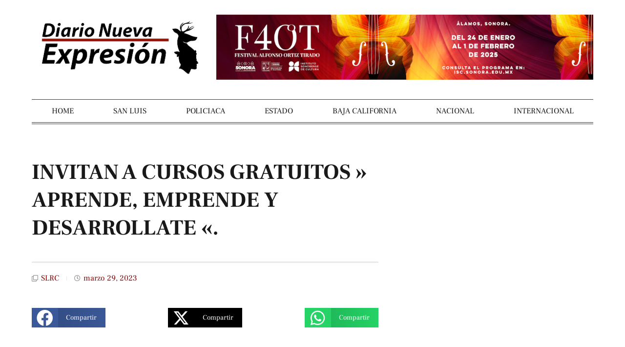

--- FILE ---
content_type: text/html; charset=UTF-8
request_url: https://diarionuevaexpresion.com/invitan-a-cursos-gratuitos-aprende-emprende-y-desarrollate/
body_size: 103861
content:
<!doctype html>
<html lang="es">
<head>
	<meta charset="UTF-8">
	<meta name="viewport" content="width=device-width, initial-scale=1">
	<link rel="profile" href="https://gmpg.org/xfn/11">
	<meta name='robots' content='index, follow, max-image-preview:large, max-snippet:-1, max-video-preview:-1' />

	<!-- This site is optimized with the Yoast SEO plugin v26.1.1 - https://yoast.com/wordpress/plugins/seo/ -->
	<title>INVITAN A CURSOS GRATUITOS &quot; APRENDE, EMPRENDE Y DESARROLLATE &quot;. - Diario Nueva Expresión</title>
	<link rel="canonical" href="https://diarionuevaexpresion.com/invitan-a-cursos-gratuitos-aprende-emprende-y-desarrollate/" />
	<meta property="og:locale" content="es_ES" />
	<meta property="og:type" content="article" />
	<meta property="og:title" content="INVITAN A CURSOS GRATUITOS &quot; APRENDE, EMPRENDE Y DESARROLLATE &quot;. - Diario Nueva Expresión" />
	<meta property="og:description" content="Redacción. En San Luis Río Colorado, Sonora (Marzo 29 de 2023).- Para fomentar el autoempleo y brindar los conocimientos necesarios para que las familias puedan reforzar sus ingresos, el 29 Ayuntamiento invita a sus cursos gratuitos del programa “Aprende, Emprende y Desarróllate” que comenzarán a partir de este 10 de abril. El director de Desarrollo [&hellip;]" />
	<meta property="og:url" content="https://diarionuevaexpresion.com/invitan-a-cursos-gratuitos-aprende-emprende-y-desarrollate/" />
	<meta property="og:site_name" content="Diario Nueva Expresión" />
	<meta property="article:published_time" content="2023-03-29T20:26:04+00:00" />
	<meta property="article:modified_time" content="2023-03-29T20:26:05+00:00" />
	<meta property="og:image" content="https://i0.wp.com/diarionuevaexpresion.com/wp-content/uploads/2023/03/IMG-20230329-WA0018.jpg?fit=960%2C540&ssl=1" />
	<meta property="og:image:width" content="960" />
	<meta property="og:image:height" content="540" />
	<meta property="og:image:type" content="image/jpeg" />
	<meta name="author" content="Carlos A la Torre" />
	<meta name="twitter:card" content="summary_large_image" />
	<meta name="twitter:label1" content="Escrito por" />
	<meta name="twitter:data1" content="Carlos A la Torre" />
	<meta name="twitter:label2" content="Tiempo de lectura" />
	<meta name="twitter:data2" content="1 minuto" />
	<script type="application/ld+json" class="yoast-schema-graph">{"@context":"https://schema.org","@graph":[{"@type":"Article","@id":"https://diarionuevaexpresion.com/invitan-a-cursos-gratuitos-aprende-emprende-y-desarrollate/#article","isPartOf":{"@id":"https://diarionuevaexpresion.com/invitan-a-cursos-gratuitos-aprende-emprende-y-desarrollate/"},"author":{"name":"Carlos A la Torre","@id":"https://diarionuevaexpresion.com/#/schema/person/b9cb7532e8369ed872f3e0740fa1fca5"},"headline":"INVITAN A CURSOS GRATUITOS » APRENDE, EMPRENDE Y DESARROLLATE «.","datePublished":"2023-03-29T20:26:04+00:00","dateModified":"2023-03-29T20:26:05+00:00","mainEntityOfPage":{"@id":"https://diarionuevaexpresion.com/invitan-a-cursos-gratuitos-aprende-emprende-y-desarrollate/"},"wordCount":295,"publisher":{"@id":"https://diarionuevaexpresion.com/#organization"},"image":{"@id":"https://diarionuevaexpresion.com/invitan-a-cursos-gratuitos-aprende-emprende-y-desarrollate/#primaryimage"},"thumbnailUrl":"https://i0.wp.com/diarionuevaexpresion.com/wp-content/uploads/2023/03/IMG-20230329-WA0018.jpg?fit=960%2C540&ssl=1","articleSection":["SLRC"],"inLanguage":"es"},{"@type":"WebPage","@id":"https://diarionuevaexpresion.com/invitan-a-cursos-gratuitos-aprende-emprende-y-desarrollate/","url":"https://diarionuevaexpresion.com/invitan-a-cursos-gratuitos-aprende-emprende-y-desarrollate/","name":"INVITAN A CURSOS GRATUITOS \" APRENDE, EMPRENDE Y DESARROLLATE \". - Diario Nueva Expresión","isPartOf":{"@id":"https://diarionuevaexpresion.com/#website"},"primaryImageOfPage":{"@id":"https://diarionuevaexpresion.com/invitan-a-cursos-gratuitos-aprende-emprende-y-desarrollate/#primaryimage"},"image":{"@id":"https://diarionuevaexpresion.com/invitan-a-cursos-gratuitos-aprende-emprende-y-desarrollate/#primaryimage"},"thumbnailUrl":"https://i0.wp.com/diarionuevaexpresion.com/wp-content/uploads/2023/03/IMG-20230329-WA0018.jpg?fit=960%2C540&ssl=1","datePublished":"2023-03-29T20:26:04+00:00","dateModified":"2023-03-29T20:26:05+00:00","breadcrumb":{"@id":"https://diarionuevaexpresion.com/invitan-a-cursos-gratuitos-aprende-emprende-y-desarrollate/#breadcrumb"},"inLanguage":"es","potentialAction":[{"@type":"ReadAction","target":["https://diarionuevaexpresion.com/invitan-a-cursos-gratuitos-aprende-emprende-y-desarrollate/"]}]},{"@type":"ImageObject","inLanguage":"es","@id":"https://diarionuevaexpresion.com/invitan-a-cursos-gratuitos-aprende-emprende-y-desarrollate/#primaryimage","url":"https://i0.wp.com/diarionuevaexpresion.com/wp-content/uploads/2023/03/IMG-20230329-WA0018.jpg?fit=960%2C540&ssl=1","contentUrl":"https://i0.wp.com/diarionuevaexpresion.com/wp-content/uploads/2023/03/IMG-20230329-WA0018.jpg?fit=960%2C540&ssl=1","width":960,"height":540},{"@type":"BreadcrumbList","@id":"https://diarionuevaexpresion.com/invitan-a-cursos-gratuitos-aprende-emprende-y-desarrollate/#breadcrumb","itemListElement":[{"@type":"ListItem","position":1,"name":"Portada","item":"https://diarionuevaexpresion.com/"},{"@type":"ListItem","position":2,"name":"INVITAN A CURSOS GRATUITOS » APRENDE, EMPRENDE Y DESARROLLATE «."}]},{"@type":"WebSite","@id":"https://diarionuevaexpresion.com/#website","url":"https://diarionuevaexpresion.com/","name":"Diario Nueva Expresión","description":"Diario Nueva Expresión, San Luis Río Colorado","publisher":{"@id":"https://diarionuevaexpresion.com/#organization"},"potentialAction":[{"@type":"SearchAction","target":{"@type":"EntryPoint","urlTemplate":"https://diarionuevaexpresion.com/?s={search_term_string}"},"query-input":{"@type":"PropertyValueSpecification","valueRequired":true,"valueName":"search_term_string"}}],"inLanguage":"es"},{"@type":"Organization","@id":"https://diarionuevaexpresion.com/#organization","name":"Diario Nueva Expresión","url":"https://diarionuevaexpresion.com/","logo":{"@type":"ImageObject","inLanguage":"es","@id":"https://diarionuevaexpresion.com/#/schema/logo/image/","url":"https://i0.wp.com/diarionuevaexpresion.com/wp-content/uploads/2022/11/cropped-logodne.png?fit=389%2C111&ssl=1","contentUrl":"https://i0.wp.com/diarionuevaexpresion.com/wp-content/uploads/2022/11/cropped-logodne.png?fit=389%2C111&ssl=1","width":389,"height":111,"caption":"Diario Nueva Expresión"},"image":{"@id":"https://diarionuevaexpresion.com/#/schema/logo/image/"}},{"@type":"Person","@id":"https://diarionuevaexpresion.com/#/schema/person/b9cb7532e8369ed872f3e0740fa1fca5","name":"Carlos A la Torre","image":{"@type":"ImageObject","inLanguage":"es","@id":"https://diarionuevaexpresion.com/#/schema/person/image/","url":"https://secure.gravatar.com/avatar/b689a81fbb0005d215dacd146e6eb14478ab8d7f75a0d34b6834de45a1371cfc?s=96&d=mm&r=g","contentUrl":"https://secure.gravatar.com/avatar/b689a81fbb0005d215dacd146e6eb14478ab8d7f75a0d34b6834de45a1371cfc?s=96&d=mm&r=g","caption":"Carlos A la Torre"},"url":"https://diarionuevaexpresion.com/author/carlos/"}]}</script>
	<!-- / Yoast SEO plugin. -->


<link rel='dns-prefetch' href='//stats.wp.com' />
<link rel='preconnect' href='//i0.wp.com' />
<link rel='preconnect' href='//c0.wp.com' />
<link rel="alternate" type="application/rss+xml" title="Diario Nueva Expresión &raquo; Feed" href="https://diarionuevaexpresion.com/feed/" />
<link rel="alternate" title="oEmbed (JSON)" type="application/json+oembed" href="https://diarionuevaexpresion.com/wp-json/oembed/1.0/embed?url=https%3A%2F%2Fdiarionuevaexpresion.com%2Finvitan-a-cursos-gratuitos-aprende-emprende-y-desarrollate%2F" />
<link rel="alternate" title="oEmbed (XML)" type="text/xml+oembed" href="https://diarionuevaexpresion.com/wp-json/oembed/1.0/embed?url=https%3A%2F%2Fdiarionuevaexpresion.com%2Finvitan-a-cursos-gratuitos-aprende-emprende-y-desarrollate%2F&#038;format=xml" />
<style id='wp-img-auto-sizes-contain-inline-css'>
img:is([sizes=auto i],[sizes^="auto," i]){contain-intrinsic-size:3000px 1500px}
/*# sourceURL=wp-img-auto-sizes-contain-inline-css */
</style>
<link rel='stylesheet' id='anwp-pg-styles-css' href='https://diarionuevaexpresion.com/wp-content/plugins/anwp-post-grid-for-elementor/public/css/styles.min.css?ver=1.3.3' media='all' />
<style id='wp-emoji-styles-inline-css'>

	img.wp-smiley, img.emoji {
		display: inline !important;
		border: none !important;
		box-shadow: none !important;
		height: 1em !important;
		width: 1em !important;
		margin: 0 0.07em !important;
		vertical-align: -0.1em !important;
		background: none !important;
		padding: 0 !important;
	}
/*# sourceURL=wp-emoji-styles-inline-css */
</style>
<link rel='stylesheet' id='wp-block-library-css' href='https://c0.wp.com/c/6.9/wp-includes/css/dist/block-library/style.min.css' media='all' />
<style id='global-styles-inline-css'>
:root{--wp--preset--aspect-ratio--square: 1;--wp--preset--aspect-ratio--4-3: 4/3;--wp--preset--aspect-ratio--3-4: 3/4;--wp--preset--aspect-ratio--3-2: 3/2;--wp--preset--aspect-ratio--2-3: 2/3;--wp--preset--aspect-ratio--16-9: 16/9;--wp--preset--aspect-ratio--9-16: 9/16;--wp--preset--color--black: #000000;--wp--preset--color--cyan-bluish-gray: #abb8c3;--wp--preset--color--white: #ffffff;--wp--preset--color--pale-pink: #f78da7;--wp--preset--color--vivid-red: #cf2e2e;--wp--preset--color--luminous-vivid-orange: #ff6900;--wp--preset--color--luminous-vivid-amber: #fcb900;--wp--preset--color--light-green-cyan: #7bdcb5;--wp--preset--color--vivid-green-cyan: #00d084;--wp--preset--color--pale-cyan-blue: #8ed1fc;--wp--preset--color--vivid-cyan-blue: #0693e3;--wp--preset--color--vivid-purple: #9b51e0;--wp--preset--gradient--vivid-cyan-blue-to-vivid-purple: linear-gradient(135deg,rgb(6,147,227) 0%,rgb(155,81,224) 100%);--wp--preset--gradient--light-green-cyan-to-vivid-green-cyan: linear-gradient(135deg,rgb(122,220,180) 0%,rgb(0,208,130) 100%);--wp--preset--gradient--luminous-vivid-amber-to-luminous-vivid-orange: linear-gradient(135deg,rgb(252,185,0) 0%,rgb(255,105,0) 100%);--wp--preset--gradient--luminous-vivid-orange-to-vivid-red: linear-gradient(135deg,rgb(255,105,0) 0%,rgb(207,46,46) 100%);--wp--preset--gradient--very-light-gray-to-cyan-bluish-gray: linear-gradient(135deg,rgb(238,238,238) 0%,rgb(169,184,195) 100%);--wp--preset--gradient--cool-to-warm-spectrum: linear-gradient(135deg,rgb(74,234,220) 0%,rgb(151,120,209) 20%,rgb(207,42,186) 40%,rgb(238,44,130) 60%,rgb(251,105,98) 80%,rgb(254,248,76) 100%);--wp--preset--gradient--blush-light-purple: linear-gradient(135deg,rgb(255,206,236) 0%,rgb(152,150,240) 100%);--wp--preset--gradient--blush-bordeaux: linear-gradient(135deg,rgb(254,205,165) 0%,rgb(254,45,45) 50%,rgb(107,0,62) 100%);--wp--preset--gradient--luminous-dusk: linear-gradient(135deg,rgb(255,203,112) 0%,rgb(199,81,192) 50%,rgb(65,88,208) 100%);--wp--preset--gradient--pale-ocean: linear-gradient(135deg,rgb(255,245,203) 0%,rgb(182,227,212) 50%,rgb(51,167,181) 100%);--wp--preset--gradient--electric-grass: linear-gradient(135deg,rgb(202,248,128) 0%,rgb(113,206,126) 100%);--wp--preset--gradient--midnight: linear-gradient(135deg,rgb(2,3,129) 0%,rgb(40,116,252) 100%);--wp--preset--font-size--small: 13px;--wp--preset--font-size--medium: 20px;--wp--preset--font-size--large: 36px;--wp--preset--font-size--x-large: 42px;--wp--preset--spacing--20: 0.44rem;--wp--preset--spacing--30: 0.67rem;--wp--preset--spacing--40: 1rem;--wp--preset--spacing--50: 1.5rem;--wp--preset--spacing--60: 2.25rem;--wp--preset--spacing--70: 3.38rem;--wp--preset--spacing--80: 5.06rem;--wp--preset--shadow--natural: 6px 6px 9px rgba(0, 0, 0, 0.2);--wp--preset--shadow--deep: 12px 12px 50px rgba(0, 0, 0, 0.4);--wp--preset--shadow--sharp: 6px 6px 0px rgba(0, 0, 0, 0.2);--wp--preset--shadow--outlined: 6px 6px 0px -3px rgb(255, 255, 255), 6px 6px rgb(0, 0, 0);--wp--preset--shadow--crisp: 6px 6px 0px rgb(0, 0, 0);}:root { --wp--style--global--content-size: 800px;--wp--style--global--wide-size: 1200px; }:where(body) { margin: 0; }.wp-site-blocks > .alignleft { float: left; margin-right: 2em; }.wp-site-blocks > .alignright { float: right; margin-left: 2em; }.wp-site-blocks > .aligncenter { justify-content: center; margin-left: auto; margin-right: auto; }:where(.wp-site-blocks) > * { margin-block-start: 24px; margin-block-end: 0; }:where(.wp-site-blocks) > :first-child { margin-block-start: 0; }:where(.wp-site-blocks) > :last-child { margin-block-end: 0; }:root { --wp--style--block-gap: 24px; }:root :where(.is-layout-flow) > :first-child{margin-block-start: 0;}:root :where(.is-layout-flow) > :last-child{margin-block-end: 0;}:root :where(.is-layout-flow) > *{margin-block-start: 24px;margin-block-end: 0;}:root :where(.is-layout-constrained) > :first-child{margin-block-start: 0;}:root :where(.is-layout-constrained) > :last-child{margin-block-end: 0;}:root :where(.is-layout-constrained) > *{margin-block-start: 24px;margin-block-end: 0;}:root :where(.is-layout-flex){gap: 24px;}:root :where(.is-layout-grid){gap: 24px;}.is-layout-flow > .alignleft{float: left;margin-inline-start: 0;margin-inline-end: 2em;}.is-layout-flow > .alignright{float: right;margin-inline-start: 2em;margin-inline-end: 0;}.is-layout-flow > .aligncenter{margin-left: auto !important;margin-right: auto !important;}.is-layout-constrained > .alignleft{float: left;margin-inline-start: 0;margin-inline-end: 2em;}.is-layout-constrained > .alignright{float: right;margin-inline-start: 2em;margin-inline-end: 0;}.is-layout-constrained > .aligncenter{margin-left: auto !important;margin-right: auto !important;}.is-layout-constrained > :where(:not(.alignleft):not(.alignright):not(.alignfull)){max-width: var(--wp--style--global--content-size);margin-left: auto !important;margin-right: auto !important;}.is-layout-constrained > .alignwide{max-width: var(--wp--style--global--wide-size);}body .is-layout-flex{display: flex;}.is-layout-flex{flex-wrap: wrap;align-items: center;}.is-layout-flex > :is(*, div){margin: 0;}body .is-layout-grid{display: grid;}.is-layout-grid > :is(*, div){margin: 0;}body{padding-top: 0px;padding-right: 0px;padding-bottom: 0px;padding-left: 0px;}a:where(:not(.wp-element-button)){text-decoration: underline;}:root :where(.wp-element-button, .wp-block-button__link){background-color: #32373c;border-width: 0;color: #fff;font-family: inherit;font-size: inherit;font-style: inherit;font-weight: inherit;letter-spacing: inherit;line-height: inherit;padding-top: calc(0.667em + 2px);padding-right: calc(1.333em + 2px);padding-bottom: calc(0.667em + 2px);padding-left: calc(1.333em + 2px);text-decoration: none;text-transform: inherit;}.has-black-color{color: var(--wp--preset--color--black) !important;}.has-cyan-bluish-gray-color{color: var(--wp--preset--color--cyan-bluish-gray) !important;}.has-white-color{color: var(--wp--preset--color--white) !important;}.has-pale-pink-color{color: var(--wp--preset--color--pale-pink) !important;}.has-vivid-red-color{color: var(--wp--preset--color--vivid-red) !important;}.has-luminous-vivid-orange-color{color: var(--wp--preset--color--luminous-vivid-orange) !important;}.has-luminous-vivid-amber-color{color: var(--wp--preset--color--luminous-vivid-amber) !important;}.has-light-green-cyan-color{color: var(--wp--preset--color--light-green-cyan) !important;}.has-vivid-green-cyan-color{color: var(--wp--preset--color--vivid-green-cyan) !important;}.has-pale-cyan-blue-color{color: var(--wp--preset--color--pale-cyan-blue) !important;}.has-vivid-cyan-blue-color{color: var(--wp--preset--color--vivid-cyan-blue) !important;}.has-vivid-purple-color{color: var(--wp--preset--color--vivid-purple) !important;}.has-black-background-color{background-color: var(--wp--preset--color--black) !important;}.has-cyan-bluish-gray-background-color{background-color: var(--wp--preset--color--cyan-bluish-gray) !important;}.has-white-background-color{background-color: var(--wp--preset--color--white) !important;}.has-pale-pink-background-color{background-color: var(--wp--preset--color--pale-pink) !important;}.has-vivid-red-background-color{background-color: var(--wp--preset--color--vivid-red) !important;}.has-luminous-vivid-orange-background-color{background-color: var(--wp--preset--color--luminous-vivid-orange) !important;}.has-luminous-vivid-amber-background-color{background-color: var(--wp--preset--color--luminous-vivid-amber) !important;}.has-light-green-cyan-background-color{background-color: var(--wp--preset--color--light-green-cyan) !important;}.has-vivid-green-cyan-background-color{background-color: var(--wp--preset--color--vivid-green-cyan) !important;}.has-pale-cyan-blue-background-color{background-color: var(--wp--preset--color--pale-cyan-blue) !important;}.has-vivid-cyan-blue-background-color{background-color: var(--wp--preset--color--vivid-cyan-blue) !important;}.has-vivid-purple-background-color{background-color: var(--wp--preset--color--vivid-purple) !important;}.has-black-border-color{border-color: var(--wp--preset--color--black) !important;}.has-cyan-bluish-gray-border-color{border-color: var(--wp--preset--color--cyan-bluish-gray) !important;}.has-white-border-color{border-color: var(--wp--preset--color--white) !important;}.has-pale-pink-border-color{border-color: var(--wp--preset--color--pale-pink) !important;}.has-vivid-red-border-color{border-color: var(--wp--preset--color--vivid-red) !important;}.has-luminous-vivid-orange-border-color{border-color: var(--wp--preset--color--luminous-vivid-orange) !important;}.has-luminous-vivid-amber-border-color{border-color: var(--wp--preset--color--luminous-vivid-amber) !important;}.has-light-green-cyan-border-color{border-color: var(--wp--preset--color--light-green-cyan) !important;}.has-vivid-green-cyan-border-color{border-color: var(--wp--preset--color--vivid-green-cyan) !important;}.has-pale-cyan-blue-border-color{border-color: var(--wp--preset--color--pale-cyan-blue) !important;}.has-vivid-cyan-blue-border-color{border-color: var(--wp--preset--color--vivid-cyan-blue) !important;}.has-vivid-purple-border-color{border-color: var(--wp--preset--color--vivid-purple) !important;}.has-vivid-cyan-blue-to-vivid-purple-gradient-background{background: var(--wp--preset--gradient--vivid-cyan-blue-to-vivid-purple) !important;}.has-light-green-cyan-to-vivid-green-cyan-gradient-background{background: var(--wp--preset--gradient--light-green-cyan-to-vivid-green-cyan) !important;}.has-luminous-vivid-amber-to-luminous-vivid-orange-gradient-background{background: var(--wp--preset--gradient--luminous-vivid-amber-to-luminous-vivid-orange) !important;}.has-luminous-vivid-orange-to-vivid-red-gradient-background{background: var(--wp--preset--gradient--luminous-vivid-orange-to-vivid-red) !important;}.has-very-light-gray-to-cyan-bluish-gray-gradient-background{background: var(--wp--preset--gradient--very-light-gray-to-cyan-bluish-gray) !important;}.has-cool-to-warm-spectrum-gradient-background{background: var(--wp--preset--gradient--cool-to-warm-spectrum) !important;}.has-blush-light-purple-gradient-background{background: var(--wp--preset--gradient--blush-light-purple) !important;}.has-blush-bordeaux-gradient-background{background: var(--wp--preset--gradient--blush-bordeaux) !important;}.has-luminous-dusk-gradient-background{background: var(--wp--preset--gradient--luminous-dusk) !important;}.has-pale-ocean-gradient-background{background: var(--wp--preset--gradient--pale-ocean) !important;}.has-electric-grass-gradient-background{background: var(--wp--preset--gradient--electric-grass) !important;}.has-midnight-gradient-background{background: var(--wp--preset--gradient--midnight) !important;}.has-small-font-size{font-size: var(--wp--preset--font-size--small) !important;}.has-medium-font-size{font-size: var(--wp--preset--font-size--medium) !important;}.has-large-font-size{font-size: var(--wp--preset--font-size--large) !important;}.has-x-large-font-size{font-size: var(--wp--preset--font-size--x-large) !important;}
/*# sourceURL=global-styles-inline-css */
</style>

<link rel='stylesheet' id='hello-elementor-css' href='https://diarionuevaexpresion.com/wp-content/themes/hello-elementor/assets/css/reset.css?ver=3.4.4' media='all' />
<link rel='stylesheet' id='hello-elementor-theme-style-css' href='https://diarionuevaexpresion.com/wp-content/themes/hello-elementor/assets/css/theme.css?ver=3.4.4' media='all' />
<link rel='stylesheet' id='hello-elementor-header-footer-css' href='https://diarionuevaexpresion.com/wp-content/themes/hello-elementor/assets/css/header-footer.css?ver=3.4.4' media='all' />
<link rel='stylesheet' id='elementor-frontend-css' href='https://diarionuevaexpresion.com/wp-content/plugins/elementor/assets/css/frontend.min.css?ver=3.32.4' media='all' />
<link rel='stylesheet' id='elementor-post-9-css' href='https://diarionuevaexpresion.com/wp-content/uploads/elementor/css/post-9.css?ver=1767863500' media='all' />
<link rel='stylesheet' id='widget-image-css' href='https://diarionuevaexpresion.com/wp-content/plugins/elementor/assets/css/widget-image.min.css?ver=3.32.4' media='all' />
<link rel='stylesheet' id='widget-nav-menu-css' href='https://diarionuevaexpresion.com/wp-content/plugins/elementor-pro/assets/css/widget-nav-menu.min.css?ver=3.32.2' media='all' />
<link rel='stylesheet' id='widget-heading-css' href='https://diarionuevaexpresion.com/wp-content/plugins/elementor/assets/css/widget-heading.min.css?ver=3.32.4' media='all' />
<link rel='stylesheet' id='widget-search-form-css' href='https://diarionuevaexpresion.com/wp-content/plugins/elementor-pro/assets/css/widget-search-form.min.css?ver=3.32.2' media='all' />
<link rel='stylesheet' id='elementor-icons-shared-0-css' href='https://diarionuevaexpresion.com/wp-content/plugins/elementor/assets/lib/font-awesome/css/fontawesome.min.css?ver=5.15.3' media='all' />
<link rel='stylesheet' id='elementor-icons-fa-solid-css' href='https://diarionuevaexpresion.com/wp-content/plugins/elementor/assets/lib/font-awesome/css/solid.min.css?ver=5.15.3' media='all' />
<link rel='stylesheet' id='widget-divider-css' href='https://diarionuevaexpresion.com/wp-content/plugins/elementor/assets/css/widget-divider.min.css?ver=3.32.4' media='all' />
<link rel='stylesheet' id='widget-post-info-css' href='https://diarionuevaexpresion.com/wp-content/plugins/elementor-pro/assets/css/widget-post-info.min.css?ver=3.32.2' media='all' />
<link rel='stylesheet' id='widget-icon-list-css' href='https://diarionuevaexpresion.com/wp-content/plugins/elementor/assets/css/widget-icon-list.min.css?ver=3.32.4' media='all' />
<link rel='stylesheet' id='elementor-icons-fa-regular-css' href='https://diarionuevaexpresion.com/wp-content/plugins/elementor/assets/lib/font-awesome/css/regular.min.css?ver=5.15.3' media='all' />
<link rel='stylesheet' id='widget-share-buttons-css' href='https://diarionuevaexpresion.com/wp-content/plugins/elementor-pro/assets/css/widget-share-buttons.min.css?ver=3.32.2' media='all' />
<link rel='stylesheet' id='e-apple-webkit-css' href='https://diarionuevaexpresion.com/wp-content/plugins/elementor/assets/css/conditionals/apple-webkit.min.css?ver=3.32.4' media='all' />
<link rel='stylesheet' id='elementor-icons-fa-brands-css' href='https://diarionuevaexpresion.com/wp-content/plugins/elementor/assets/lib/font-awesome/css/brands.min.css?ver=5.15.3' media='all' />
<link rel='stylesheet' id='widget-posts-css' href='https://diarionuevaexpresion.com/wp-content/plugins/elementor-pro/assets/css/widget-posts.min.css?ver=3.32.2' media='all' />
<link rel='stylesheet' id='e-animation-slideInRight-css' href='https://diarionuevaexpresion.com/wp-content/plugins/elementor/assets/lib/animations/styles/slideInRight.min.css?ver=3.32.4' media='all' />
<link rel='stylesheet' id='e-popup-css' href='https://diarionuevaexpresion.com/wp-content/plugins/elementor-pro/assets/css/conditionals/popup.min.css?ver=3.32.2' media='all' />
<link rel='stylesheet' id='elementor-icons-css' href='https://diarionuevaexpresion.com/wp-content/plugins/elementor/assets/lib/eicons/css/elementor-icons.min.css?ver=5.44.0' media='all' />
<link rel='stylesheet' id='elementor-post-64-css' href='https://diarionuevaexpresion.com/wp-content/uploads/elementor/css/post-64.css?ver=1767863500' media='all' />
<link rel='stylesheet' id='elementor-post-74-css' href='https://diarionuevaexpresion.com/wp-content/uploads/elementor/css/post-74.css?ver=1767863500' media='all' />
<link rel='stylesheet' id='elementor-post-26-css' href='https://diarionuevaexpresion.com/wp-content/uploads/elementor/css/post-26.css?ver=1767863500' media='all' />
<link rel='stylesheet' id='elementor-post-76-css' href='https://diarionuevaexpresion.com/wp-content/uploads/elementor/css/post-76.css?ver=1767863500' media='all' />
<link rel='stylesheet' id='eael-general-css' href='https://diarionuevaexpresion.com/wp-content/plugins/essential-addons-for-elementor-lite/assets/front-end/css/view/general.min.css?ver=6.3.3' media='all' />
<link rel='stylesheet' id='wp-block-paragraph-css' href='https://c0.wp.com/c/6.9/wp-includes/blocks/paragraph/style.min.css' media='all' />
<link rel='stylesheet' id='elementor-gf-local-frankruhllibre-css' href='https://diarionuevaexpresion.com/wp-content/uploads/elementor/google-fonts/css/frankruhllibre.css?ver=1743179560' media='all' />
<script src="https://c0.wp.com/c/6.9/wp-includes/js/jquery/jquery.min.js" id="jquery-core-js"></script>
<script src="https://c0.wp.com/c/6.9/wp-includes/js/jquery/jquery-migrate.min.js" id="jquery-migrate-js"></script>
<link rel="https://api.w.org/" href="https://diarionuevaexpresion.com/wp-json/" /><link rel="alternate" title="JSON" type="application/json" href="https://diarionuevaexpresion.com/wp-json/wp/v2/posts/2716" /><link rel="EditURI" type="application/rsd+xml" title="RSD" href="https://diarionuevaexpresion.com/xmlrpc.php?rsd" />
<meta name="generator" content="WordPress 6.9" />
<link rel='shortlink' href='https://diarionuevaexpresion.com/?p=2716' />
	<style>img#wpstats{display:none}</style>
		<meta name="generator" content="Elementor 3.32.4; features: additional_custom_breakpoints; settings: css_print_method-external, google_font-enabled, font_display-swap">
			<style>
				.e-con.e-parent:nth-of-type(n+4):not(.e-lazyloaded):not(.e-no-lazyload),
				.e-con.e-parent:nth-of-type(n+4):not(.e-lazyloaded):not(.e-no-lazyload) * {
					background-image: none !important;
				}
				@media screen and (max-height: 1024px) {
					.e-con.e-parent:nth-of-type(n+3):not(.e-lazyloaded):not(.e-no-lazyload),
					.e-con.e-parent:nth-of-type(n+3):not(.e-lazyloaded):not(.e-no-lazyload) * {
						background-image: none !important;
					}
				}
				@media screen and (max-height: 640px) {
					.e-con.e-parent:nth-of-type(n+2):not(.e-lazyloaded):not(.e-no-lazyload),
					.e-con.e-parent:nth-of-type(n+2):not(.e-lazyloaded):not(.e-no-lazyload) * {
						background-image: none !important;
					}
				}
			</style>
			<link rel="icon" href="https://i0.wp.com/diarionuevaexpresion.com/wp-content/uploads/2023/01/cropped-iconvaexpres.png?fit=32%2C32&#038;ssl=1" sizes="32x32" />
<link rel="icon" href="https://i0.wp.com/diarionuevaexpresion.com/wp-content/uploads/2023/01/cropped-iconvaexpres.png?fit=192%2C192&#038;ssl=1" sizes="192x192" />
<link rel="apple-touch-icon" href="https://i0.wp.com/diarionuevaexpresion.com/wp-content/uploads/2023/01/cropped-iconvaexpres.png?fit=180%2C180&#038;ssl=1" />
<meta name="msapplication-TileImage" content="https://i0.wp.com/diarionuevaexpresion.com/wp-content/uploads/2023/01/cropped-iconvaexpres.png?fit=270%2C270&#038;ssl=1" />
</head>
<body class="wp-singular post-template-default single single-post postid-2716 single-format-standard wp-custom-logo wp-embed-responsive wp-theme-hello-elementor theme--hello-elementor hello-elementor-default elementor-default elementor-kit-9 elementor-page-26">


<a class="skip-link screen-reader-text" href="#content">Ir al contenido</a>

		<header data-elementor-type="header" data-elementor-id="64" class="elementor elementor-64 elementor-location-header" data-elementor-post-type="elementor_library">
					<section class="elementor-section elementor-top-section elementor-element elementor-element-35c26ead elementor-section-content-middle elementor-section-boxed elementor-section-height-default elementor-section-height-default" data-id="35c26ead" data-element_type="section">
						<div class="elementor-container elementor-column-gap-default">
					<div class="elementor-column elementor-col-50 elementor-top-column elementor-element elementor-element-6c1df65a" data-id="6c1df65a" data-element_type="column">
			<div class="elementor-widget-wrap elementor-element-populated">
						<div class="elementor-element elementor-element-ded5e35 elementor-widget elementor-widget-image" data-id="ded5e35" data-element_type="widget" data-widget_type="image.default">
				<div class="elementor-widget-container">
																<a href="https://diarionuevaexpresion.com/">
							<img width="389" height="129" src="https://i0.wp.com/diarionuevaexpresion.com/wp-content/uploads/2022/11/logodne.png?fit=389%2C129&amp;ssl=1" class="attachment-large size-large wp-image-162" alt="" srcset="https://i0.wp.com/diarionuevaexpresion.com/wp-content/uploads/2022/11/logodne.png?w=389&amp;ssl=1 389w, https://i0.wp.com/diarionuevaexpresion.com/wp-content/uploads/2022/11/logodne.png?resize=300%2C99&amp;ssl=1 300w" sizes="(max-width: 389px) 100vw, 389px" />								</a>
															</div>
				</div>
					</div>
		</div>
				<div class="elementor-column elementor-col-50 elementor-top-column elementor-element elementor-element-58982244 elementor-hidden-phone elementor-hidden-tablet" data-id="58982244" data-element_type="column">
			<div class="elementor-widget-wrap elementor-element-populated">
						<div class="elementor-element elementor-element-1dfb0bf elementor-widget elementor-widget-image" data-id="1dfb0bf" data-element_type="widget" data-widget_type="image.default">
				<div class="elementor-widget-container">
															<img width="800" height="138" src="https://i0.wp.com/diarionuevaexpresion.com/wp-content/uploads/2022/11/Outlook-al23fzpm.webp?fit=800%2C138&amp;ssl=1" class="attachment-large size-large wp-image-13357" alt="" srcset="https://i0.wp.com/diarionuevaexpresion.com/wp-content/uploads/2022/11/Outlook-al23fzpm.webp?w=1800&amp;ssl=1 1800w, https://i0.wp.com/diarionuevaexpresion.com/wp-content/uploads/2022/11/Outlook-al23fzpm.webp?resize=300%2C52&amp;ssl=1 300w, https://i0.wp.com/diarionuevaexpresion.com/wp-content/uploads/2022/11/Outlook-al23fzpm.webp?resize=1024%2C177&amp;ssl=1 1024w, https://i0.wp.com/diarionuevaexpresion.com/wp-content/uploads/2022/11/Outlook-al23fzpm.webp?resize=768%2C133&amp;ssl=1 768w, https://i0.wp.com/diarionuevaexpresion.com/wp-content/uploads/2022/11/Outlook-al23fzpm.webp?resize=1536%2C266&amp;ssl=1 1536w, https://i0.wp.com/diarionuevaexpresion.com/wp-content/uploads/2022/11/Outlook-al23fzpm.webp?w=1600&amp;ssl=1 1600w" sizes="(max-width: 800px) 100vw, 800px" />															</div>
				</div>
					</div>
		</div>
					</div>
		</section>
				<section class="elementor-section elementor-top-section elementor-element elementor-element-7d3d0220 elementor-section-boxed elementor-section-height-default elementor-section-height-default" data-id="7d3d0220" data-element_type="section" data-settings="{&quot;background_background&quot;:&quot;classic&quot;}">
						<div class="elementor-container elementor-column-gap-default">
					<div class="elementor-column elementor-col-100 elementor-top-column elementor-element elementor-element-7b33626d" data-id="7b33626d" data-element_type="column">
			<div class="elementor-widget-wrap elementor-element-populated">
						<div class="elementor-element elementor-element-3d4042af elementor-nav-menu__align-justify elementor-nav-menu--stretch elementor-nav-menu--dropdown-mobile elementor-nav-menu__text-align-aside elementor-nav-menu--toggle elementor-nav-menu--burger elementor-widget elementor-widget-nav-menu" data-id="3d4042af" data-element_type="widget" data-settings="{&quot;full_width&quot;:&quot;stretch&quot;,&quot;submenu_icon&quot;:{&quot;value&quot;:&quot;&lt;i class=\&quot;fas fa-chevron-down\&quot; aria-hidden=\&quot;true\&quot;&gt;&lt;\/i&gt;&quot;,&quot;library&quot;:&quot;fa-solid&quot;},&quot;layout&quot;:&quot;horizontal&quot;,&quot;toggle&quot;:&quot;burger&quot;}" data-widget_type="nav-menu.default">
				<div class="elementor-widget-container">
								<nav aria-label="Menú" class="elementor-nav-menu--main elementor-nav-menu__container elementor-nav-menu--layout-horizontal e--pointer-background e--animation-fade">
				<ul id="menu-1-3d4042af" class="elementor-nav-menu"><li class="menu-item menu-item-type-post_type menu-item-object-page menu-item-home menu-item-258"><a href="https://diarionuevaexpresion.com/" class="elementor-item">HOME</a></li>
<li class="menu-item menu-item-type-custom menu-item-object-custom menu-item-259"><a href="https://diarionuevaexpresion.com/categoria/slrc/" class="elementor-item">SAN LUIS</a></li>
<li class="menu-item menu-item-type-custom menu-item-object-custom menu-item-288"><a href="https://diarionuevaexpresion.com/categoria/policiaca/" class="elementor-item">POLICIACA</a></li>
<li class="menu-item menu-item-type-custom menu-item-object-custom menu-item-262"><a href="https://diarionuevaexpresion.com/categoria/estado/" class="elementor-item">ESTADO</a></li>
<li class="menu-item menu-item-type-custom menu-item-object-custom menu-item-437"><a href="https://diarionuevaexpresion.com/categoria/baja-california/" class="elementor-item">BAJA CALIFORNIA</a></li>
<li class="menu-item menu-item-type-custom menu-item-object-custom menu-item-260"><a href="https://diarionuevaexpresion.com/categoria/nacional/" class="elementor-item">NACIONAL</a></li>
<li class="menu-item menu-item-type-custom menu-item-object-custom menu-item-261"><a href="https://diarionuevaexpresion.com/categoria/internacional/" class="elementor-item">INTERNACIONAL</a></li>
</ul>			</nav>
					<div class="elementor-menu-toggle" role="button" tabindex="0" aria-label="Alternar menú" aria-expanded="false">
			<i aria-hidden="true" role="presentation" class="elementor-menu-toggle__icon--open eicon-menu-bar"></i><i aria-hidden="true" role="presentation" class="elementor-menu-toggle__icon--close eicon-close"></i>		</div>
					<nav class="elementor-nav-menu--dropdown elementor-nav-menu__container" aria-hidden="true">
				<ul id="menu-2-3d4042af" class="elementor-nav-menu"><li class="menu-item menu-item-type-post_type menu-item-object-page menu-item-home menu-item-258"><a href="https://diarionuevaexpresion.com/" class="elementor-item" tabindex="-1">HOME</a></li>
<li class="menu-item menu-item-type-custom menu-item-object-custom menu-item-259"><a href="https://diarionuevaexpresion.com/categoria/slrc/" class="elementor-item" tabindex="-1">SAN LUIS</a></li>
<li class="menu-item menu-item-type-custom menu-item-object-custom menu-item-288"><a href="https://diarionuevaexpresion.com/categoria/policiaca/" class="elementor-item" tabindex="-1">POLICIACA</a></li>
<li class="menu-item menu-item-type-custom menu-item-object-custom menu-item-262"><a href="https://diarionuevaexpresion.com/categoria/estado/" class="elementor-item" tabindex="-1">ESTADO</a></li>
<li class="menu-item menu-item-type-custom menu-item-object-custom menu-item-437"><a href="https://diarionuevaexpresion.com/categoria/baja-california/" class="elementor-item" tabindex="-1">BAJA CALIFORNIA</a></li>
<li class="menu-item menu-item-type-custom menu-item-object-custom menu-item-260"><a href="https://diarionuevaexpresion.com/categoria/nacional/" class="elementor-item" tabindex="-1">NACIONAL</a></li>
<li class="menu-item menu-item-type-custom menu-item-object-custom menu-item-261"><a href="https://diarionuevaexpresion.com/categoria/internacional/" class="elementor-item" tabindex="-1">INTERNACIONAL</a></li>
</ul>			</nav>
						</div>
				</div>
					</div>
		</div>
					</div>
		</section>
				</header>
				<div data-elementor-type="single-post" data-elementor-id="26" class="elementor elementor-26 elementor-location-single post-2716 post type-post status-publish format-standard has-post-thumbnail hentry category-slrc" data-elementor-post-type="elementor_library">
					<section class="elementor-section elementor-top-section elementor-element elementor-element-911e9e5 elementor-section-boxed elementor-section-height-default elementor-section-height-default" data-id="911e9e5" data-element_type="section">
						<div class="elementor-container elementor-column-gap-default">
					<div class="elementor-column elementor-col-66 elementor-top-column elementor-element elementor-element-5c8534ef" data-id="5c8534ef" data-element_type="column">
			<div class="elementor-widget-wrap elementor-element-populated">
						<div class="elementor-element elementor-element-5f0cd61a elementor-widget elementor-widget-theme-post-title elementor-page-title elementor-widget-heading" data-id="5f0cd61a" data-element_type="widget" data-widget_type="theme-post-title.default">
				<div class="elementor-widget-container">
					<h1 class="elementor-heading-title elementor-size-default">INVITAN A CURSOS GRATUITOS » APRENDE, EMPRENDE Y DESARROLLATE «.</h1>				</div>
				</div>
				<div class="elementor-element elementor-element-1c52f410 elementor-widget-divider--view-line elementor-widget elementor-widget-divider" data-id="1c52f410" data-element_type="widget" data-widget_type="divider.default">
				<div class="elementor-widget-container">
							<div class="elementor-divider">
			<span class="elementor-divider-separator">
						</span>
		</div>
						</div>
				</div>
				<div class="elementor-element elementor-element-703cac68 elementor-align-left elementor-mobile-align-center elementor-widget elementor-widget-post-info" data-id="703cac68" data-element_type="widget" data-widget_type="post-info.default">
				<div class="elementor-widget-container">
							<ul class="elementor-inline-items elementor-icon-list-items elementor-post-info">
								<li class="elementor-icon-list-item elementor-repeater-item-16714ec elementor-inline-item" itemprop="about">
										<span class="elementor-icon-list-icon">
								<i aria-hidden="true" class="far fa-clone"></i>							</span>
									<span class="elementor-icon-list-text elementor-post-info__item elementor-post-info__item--type-terms">
										<span class="elementor-post-info__terms-list">
				<a href="https://diarionuevaexpresion.com/categoria/slrc/" class="elementor-post-info__terms-list-item">SLRC</a>				</span>
					</span>
								</li>
				<li class="elementor-icon-list-item elementor-repeater-item-a6a1bfb elementor-inline-item" itemprop="datePublished">
						<a href="https://diarionuevaexpresion.com/2023/03/29/">
											<span class="elementor-icon-list-icon">
								<i aria-hidden="true" class="far fa-clock"></i>							</span>
									<span class="elementor-icon-list-text elementor-post-info__item elementor-post-info__item--type-date">
										<time>marzo 29, 2023</time>					</span>
									</a>
				</li>
				</ul>
						</div>
				</div>
				<div class="elementor-element elementor-element-3358a487 elementor-grid-mobile-0 elementor-share-buttons--view-icon-text elementor-share-buttons--skin-gradient elementor-share-buttons--shape-square elementor-grid-0 elementor-share-buttons--color-official elementor-widget elementor-widget-share-buttons" data-id="3358a487" data-element_type="widget" data-widget_type="share-buttons.default">
				<div class="elementor-widget-container">
							<div class="elementor-grid" role="list">
								<div class="elementor-grid-item" role="listitem">
						<div class="elementor-share-btn elementor-share-btn_facebook" role="button" tabindex="0" aria-label="Compartir en facebook">
															<span class="elementor-share-btn__icon">
								<i class="fab fa-facebook" aria-hidden="true"></i>							</span>
																						<div class="elementor-share-btn__text">
																			<span class="elementor-share-btn__title">
										Compartir									</span>
																	</div>
													</div>
					</div>
									<div class="elementor-grid-item" role="listitem">
						<div class="elementor-share-btn elementor-share-btn_x-twitter" role="button" tabindex="0" aria-label="Compartir en x-twitter">
															<span class="elementor-share-btn__icon">
								<i class="fab fa-x-twitter" aria-hidden="true"></i>							</span>
																						<div class="elementor-share-btn__text">
																			<span class="elementor-share-btn__title">
										Compartir									</span>
																	</div>
													</div>
					</div>
									<div class="elementor-grid-item" role="listitem">
						<div class="elementor-share-btn elementor-share-btn_whatsapp" role="button" tabindex="0" aria-label="Compartir en whatsapp">
															<span class="elementor-share-btn__icon">
								<i class="fab fa-whatsapp" aria-hidden="true"></i>							</span>
																						<div class="elementor-share-btn__text">
																			<span class="elementor-share-btn__title">
										Compartir									</span>
																	</div>
													</div>
					</div>
						</div>
						</div>
				</div>
				<div class="elementor-element elementor-element-3f516955 elementor-widget elementor-widget-theme-post-featured-image elementor-widget-image" data-id="3f516955" data-element_type="widget" data-widget_type="theme-post-featured-image.default">
				<div class="elementor-widget-container">
															<img width="800" height="450" src="https://i0.wp.com/diarionuevaexpresion.com/wp-content/uploads/2023/03/IMG-20230329-WA0018.jpg?fit=800%2C450&amp;ssl=1" class="attachment-large size-large wp-image-2715" alt="" srcset="https://i0.wp.com/diarionuevaexpresion.com/wp-content/uploads/2023/03/IMG-20230329-WA0018.jpg?w=960&amp;ssl=1 960w, https://i0.wp.com/diarionuevaexpresion.com/wp-content/uploads/2023/03/IMG-20230329-WA0018.jpg?resize=300%2C169&amp;ssl=1 300w, https://i0.wp.com/diarionuevaexpresion.com/wp-content/uploads/2023/03/IMG-20230329-WA0018.jpg?resize=768%2C432&amp;ssl=1 768w" sizes="(max-width: 800px) 100vw, 800px" />															</div>
				</div>
				<div class="elementor-element elementor-element-50295e49 elementor-widget elementor-widget-theme-post-content" data-id="50295e49" data-element_type="widget" data-widget_type="theme-post-content.default">
				<div class="elementor-widget-container">
					
<p>Redacción.</p>



<p>En San Luis Río Colorado, Sonora (Marzo 29 de 2023).- Para fomentar el autoempleo y brindar los conocimientos necesarios para que las familias puedan reforzar sus ingresos, el 29 Ayuntamiento invita a sus cursos gratuitos del programa “Aprende, Emprende y Desarróllate” que comenzarán a partir de este 10 de abril.</p>



<p>El director de Desarrollo Social Municipal (Desom), Carlos Higuera Reyes, recordó que estos talleres se organizan bajo la encomienda del alcalde Santos González Yescas de beneficiar a las familias sanluisinas para que puedan aportar recursos extras a sus hogares.</p>



<p>Los cursos que se impartirán en este nuevo periodo son yoga, maquillaje avanzado, alambrismo avanzado, zumba, cardio, repostería básica, barbería y lengua de señas, y los sábados cursos y talleres de elaboración de piñatas, fotografía, diseño de uñas acrílicas, pintura textil, globoflexia, y peinados profesionales y de estilismo.</p>



<p>Las inscripciones ya están abiertas para los cursos que están programados para finalizar el 30 de junio, reiteró, por lo que es importante acercarse a la dependencia antes del 10 de abril que comenzarán las clases.</p>



<p>Los requisitos para acceder a este programa son: identificación oficial vigente y comprobante de domicilio. Los menores que quieran formar parte de algún taller deberán ser mayores de 15 años, presentar CURP, identificación oficial vigente de padre, madre o tutor y comprobante de domicilio.</p>



<p>Por último, el funcionario refrendó el exhorto a los interesados a que acudan a las instalaciones de Desom (Av. Lázaro Cárdenas y 32), o se comuniquen a los teléfonos (653) 518-9676 o (653) 518-9675 en un horario de lunes a viernes de 8:00 de la mañana a 3:00 de la tarde.</p>
				</div>
				</div>
				<div class="elementor-element elementor-element-96cb8d8 elementor-grid-mobile-0 elementor-share-buttons--view-icon-text elementor-share-buttons--skin-gradient elementor-share-buttons--shape-square elementor-grid-0 elementor-share-buttons--color-official elementor-widget elementor-widget-share-buttons" data-id="96cb8d8" data-element_type="widget" data-widget_type="share-buttons.default">
				<div class="elementor-widget-container">
							<div class="elementor-grid" role="list">
								<div class="elementor-grid-item" role="listitem">
						<div class="elementor-share-btn elementor-share-btn_facebook" role="button" tabindex="0" aria-label="Compartir en facebook">
															<span class="elementor-share-btn__icon">
								<i class="fab fa-facebook" aria-hidden="true"></i>							</span>
																						<div class="elementor-share-btn__text">
																			<span class="elementor-share-btn__title">
										Compartir									</span>
																	</div>
													</div>
					</div>
									<div class="elementor-grid-item" role="listitem">
						<div class="elementor-share-btn elementor-share-btn_x-twitter" role="button" tabindex="0" aria-label="Compartir en x-twitter">
															<span class="elementor-share-btn__icon">
								<i class="fab fa-x-twitter" aria-hidden="true"></i>							</span>
																						<div class="elementor-share-btn__text">
																			<span class="elementor-share-btn__title">
										Compartir									</span>
																	</div>
													</div>
					</div>
									<div class="elementor-grid-item" role="listitem">
						<div class="elementor-share-btn elementor-share-btn_whatsapp" role="button" tabindex="0" aria-label="Compartir en whatsapp">
															<span class="elementor-share-btn__icon">
								<i class="fab fa-whatsapp" aria-hidden="true"></i>							</span>
																						<div class="elementor-share-btn__text">
																			<span class="elementor-share-btn__title">
										Compartir									</span>
																	</div>
													</div>
					</div>
						</div>
						</div>
				</div>
				<div class="elementor-element elementor-element-2fc77784 elementor-widget-divider--view-line elementor-widget elementor-widget-divider" data-id="2fc77784" data-element_type="widget" data-widget_type="divider.default">
				<div class="elementor-widget-container">
							<div class="elementor-divider">
			<span class="elementor-divider-separator">
						</span>
		</div>
						</div>
				</div>
				<div class="elementor-element elementor-element-6c457a3 elementor-widget elementor-widget-image" data-id="6c457a3" data-element_type="widget" data-widget_type="image.default">
				<div class="elementor-widget-container">
																<a href="https://www.facebook.com/ElementoJuridico" target="_blank">
							<img width="800" height="671" src="https://i0.wp.com/diarionuevaexpresion.com/wp-content/uploads/2022/11/divorcio-voluntario.jpg?fit=800%2C671&amp;ssl=1" class="attachment-large size-large wp-image-7608" alt="" srcset="https://i0.wp.com/diarionuevaexpresion.com/wp-content/uploads/2022/11/divorcio-voluntario.jpg?w=940&amp;ssl=1 940w, https://i0.wp.com/diarionuevaexpresion.com/wp-content/uploads/2022/11/divorcio-voluntario.jpg?resize=300%2C251&amp;ssl=1 300w, https://i0.wp.com/diarionuevaexpresion.com/wp-content/uploads/2022/11/divorcio-voluntario.jpg?resize=768%2C644&amp;ssl=1 768w" sizes="(max-width: 800px) 100vw, 800px" />								</a>
															</div>
				</div>
				<section class="elementor-section elementor-inner-section elementor-element elementor-element-428eda61 elementor-section-boxed elementor-section-height-default elementor-section-height-default" data-id="428eda61" data-element_type="section">
						<div class="elementor-container elementor-column-gap-no">
					<div class="elementor-column elementor-col-100 elementor-inner-column elementor-element elementor-element-4d1e628d" data-id="4d1e628d" data-element_type="column">
			<div class="elementor-widget-wrap elementor-element-populated">
						<div class="elementor-element elementor-element-4ac056cf elementor-widget elementor-widget-heading" data-id="4ac056cf" data-element_type="widget" data-widget_type="heading.default">
				<div class="elementor-widget-container">
					<h2 class="elementor-heading-title elementor-size-default">Noticias Relacionadas</h2>				</div>
				</div>
				<div class="elementor-element elementor-element-31a3f806 elementor-grid-tablet-3 elementor-grid-mobile-2 elementor-grid-3 elementor-posts--thumbnail-top elementor-widget elementor-widget-posts" data-id="31a3f806" data-element_type="widget" data-settings="{&quot;classic_row_gap&quot;:{&quot;unit&quot;:&quot;px&quot;,&quot;size&quot;:30,&quot;sizes&quot;:[]},&quot;classic_columns_tablet&quot;:&quot;3&quot;,&quot;classic_columns_mobile&quot;:&quot;2&quot;,&quot;classic_columns&quot;:&quot;3&quot;,&quot;classic_row_gap_tablet&quot;:{&quot;unit&quot;:&quot;px&quot;,&quot;size&quot;:&quot;&quot;,&quot;sizes&quot;:[]},&quot;classic_row_gap_mobile&quot;:{&quot;unit&quot;:&quot;px&quot;,&quot;size&quot;:&quot;&quot;,&quot;sizes&quot;:[]}}" data-widget_type="posts.classic">
				<div class="elementor-widget-container">
							<div class="elementor-posts-container elementor-posts elementor-posts--skin-classic elementor-grid" role="list">
				<article class="elementor-post elementor-grid-item post-19306 post type-post status-publish format-standard has-post-thumbnail hentry category-slrc" role="listitem">
				<a class="elementor-post__thumbnail__link" href="https://diarionuevaexpresion.com/sera-en-colonia-progreso-proximo-punto-de-la-jornada-juntos-por-amor-a-san-luis/" tabindex="-1" >
			<div class="elementor-post__thumbnail"><img width="300" height="161" src="https://i0.wp.com/diarionuevaexpresion.com/wp-content/uploads/2026/01/Screenshot_20260123-174747_Facebook.jpg?fit=300%2C161&amp;ssl=1" class="attachment-medium size-medium wp-image-19305" alt="" /></div>
		</a>
				<div class="elementor-post__text">
				<h4 class="elementor-post__title">
			<a href="https://diarionuevaexpresion.com/sera-en-colonia-progreso-proximo-punto-de-la-jornada-juntos-por-amor-a-san-luis/" >
				SERÁ EN COLONIA PROGRESO PROXIMO PUNTO DE LA JORNADA «JUNTOS POR AMOR A SAN LUIS»			</a>
		</h4>
				<div class="elementor-post__meta-data">
					<span class="elementor-post-date">
			enero 23, 2026		</span>
				</div>
				</div>
				</article>
				<article class="elementor-post elementor-grid-item post-19303 post type-post status-publish format-standard has-post-thumbnail hentry category-slrc" role="listitem">
				<a class="elementor-post__thumbnail__link" href="https://diarionuevaexpresion.com/crread-ac-nos-ponemos-a-tus-ordenes-san-luis-rio-colorado-sonora-126/" tabindex="-1" >
			<div class="elementor-post__thumbnail"><img width="300" height="300" src="https://i0.wp.com/diarionuevaexpresion.com/wp-content/uploads/2026/01/FB_IMG_1767386485565-11.jpg?fit=300%2C300&amp;ssl=1" class="attachment-medium size-medium wp-image-19302" alt="" /></div>
		</a>
				<div class="elementor-post__text">
				<h4 class="elementor-post__title">
			<a href="https://diarionuevaexpresion.com/crread-ac-nos-ponemos-a-tus-ordenes-san-luis-rio-colorado-sonora-126/" >
				«CRREAD» AC. NOS PONEMOS A TUS ÓRDENES SAN LUIS RÍO COLORADO SONORA.			</a>
		</h4>
				<div class="elementor-post__meta-data">
					<span class="elementor-post-date">
			enero 23, 2026		</span>
				</div>
				</div>
				</article>
				<article class="elementor-post elementor-grid-item post-19300 post type-post status-publish format-standard has-post-thumbnail hentry category-policiaca category-slrc" role="listitem">
				<a class="elementor-post__thumbnail__link" href="https://diarionuevaexpresion.com/fgjes-formula-imputacion-a-dos-personas-por-delitos-sexuales-contra-menor-en-san-luis-rio-colorado-sonora/" tabindex="-1" >
			<div class="elementor-post__thumbnail"><img width="241" height="300" src="https://i0.wp.com/diarionuevaexpresion.com/wp-content/uploads/2026/01/IMG-20260123-WA0034.jpg?fit=241%2C300&amp;ssl=1" class="attachment-medium size-medium wp-image-19299" alt="" /></div>
		</a>
				<div class="elementor-post__text">
				<h4 class="elementor-post__title">
			<a href="https://diarionuevaexpresion.com/fgjes-formula-imputacion-a-dos-personas-por-delitos-sexuales-contra-menor-en-san-luis-rio-colorado-sonora/" >
				FGJES FORMULA IMPUTACIÓN A DOS PERSONAS POR DELITOS SEXUALES CONTRA MENOR EN SAN LUIS RÍO COLORADO SONORA.			</a>
		</h4>
				<div class="elementor-post__meta-data">
					<span class="elementor-post-date">
			enero 23, 2026		</span>
				</div>
				</div>
				</article>
				<article class="elementor-post elementor-grid-item post-19297 post type-post status-publish format-standard has-post-thumbnail hentry category-estado" role="listitem">
				<a class="elementor-post__thumbnail__link" href="https://diarionuevaexpresion.com/policia-estatal-de-arizona-capacita-a-elementos-de-seguridad-en-agua-prieta-sonora/" tabindex="-1" >
			<div class="elementor-post__thumbnail"><img width="286" height="300" src="https://i0.wp.com/diarionuevaexpresion.com/wp-content/uploads/2026/01/Screenshot_20260122-154837_Facebook.jpg?fit=286%2C300&amp;ssl=1" class="attachment-medium size-medium wp-image-19296" alt="" /></div>
		</a>
				<div class="elementor-post__text">
				<h4 class="elementor-post__title">
			<a href="https://diarionuevaexpresion.com/policia-estatal-de-arizona-capacita-a-elementos-de-seguridad-en-agua-prieta-sonora/" >
				POLICÍA ESTATAL DE ARIZONA CAPACITA A ELEMENTOS DE SEGURIDAD EN AGUA PRIETA SONORA.			</a>
		</h4>
				<div class="elementor-post__meta-data">
					<span class="elementor-post-date">
			enero 22, 2026		</span>
				</div>
				</div>
				</article>
				<article class="elementor-post elementor-grid-item post-19294 post type-post status-publish format-standard has-post-thumbnail hentry category-estado" role="listitem">
				<a class="elementor-post__thumbnail__link" href="https://diarionuevaexpresion.com/promueve-c5i-app-movil-089-denuncia-anonima-sonora-en-agua-prieta-sonora/" tabindex="-1" >
			<div class="elementor-post__thumbnail"><img width="290" height="300" src="https://i0.wp.com/diarionuevaexpresion.com/wp-content/uploads/2026/01/Screenshot_20260122-141141_Facebook.jpg?fit=290%2C300&amp;ssl=1" class="attachment-medium size-medium wp-image-19293" alt="" /></div>
		</a>
				<div class="elementor-post__text">
				<h4 class="elementor-post__title">
			<a href="https://diarionuevaexpresion.com/promueve-c5i-app-movil-089-denuncia-anonima-sonora-en-agua-prieta-sonora/" >
				PROMUEVE C5i APP MÓVIL 089 DENUNCIA ANÓNIMA SONORA EN AGUA PRIETA SONORA			</a>
		</h4>
				<div class="elementor-post__meta-data">
					<span class="elementor-post-date">
			enero 22, 2026		</span>
				</div>
				</div>
				</article>
				<article class="elementor-post elementor-grid-item post-19291 post type-post status-publish format-standard has-post-thumbnail hentry category-policiaca category-slrc" role="listitem">
				<a class="elementor-post__thumbnail__link" href="https://diarionuevaexpresion.com/en-san-luis-rio-colorado-fgjes-obtiene-vinculacion-a-proceso-por-tentativa-de-homicidio/" tabindex="-1" >
			<div class="elementor-post__thumbnail"><img width="240" height="300" src="https://i0.wp.com/diarionuevaexpresion.com/wp-content/uploads/2026/01/IMG-20260122-WA0035.jpg?fit=240%2C300&amp;ssl=1" class="attachment-medium size-medium wp-image-19290" alt="" /></div>
		</a>
				<div class="elementor-post__text">
				<h4 class="elementor-post__title">
			<a href="https://diarionuevaexpresion.com/en-san-luis-rio-colorado-fgjes-obtiene-vinculacion-a-proceso-por-tentativa-de-homicidio/" >
				EN SAN LUÍS RÍO COLORADO, FGJES OBTIENE VINCULACIÓN A PROCESO POR TENTATIVA DE HOMICIDIO.			</a>
		</h4>
				<div class="elementor-post__meta-data">
					<span class="elementor-post-date">
			enero 22, 2026		</span>
				</div>
				</div>
				</article>
				<article class="elementor-post elementor-grid-item post-19288 post type-post status-publish format-standard has-post-thumbnail hentry category-slrc" role="listitem">
				<a class="elementor-post__thumbnail__link" href="https://diarionuevaexpresion.com/inicia-30-ayuntamiento-trabajos-en-acceso-a-colonia-becentenario-en-luis-b-sanchez/" tabindex="-1" >
			<div class="elementor-post__thumbnail"><img width="290" height="300" src="https://i0.wp.com/diarionuevaexpresion.com/wp-content/uploads/2026/01/Screenshot_20260122-133900_Facebook.jpg?fit=290%2C300&amp;ssl=1" class="attachment-medium size-medium wp-image-19287" alt="" /></div>
		</a>
				<div class="elementor-post__text">
				<h4 class="elementor-post__title">
			<a href="https://diarionuevaexpresion.com/inicia-30-ayuntamiento-trabajos-en-acceso-a-colonia-becentenario-en-luis-b-sanchez/" >
				INICIA 30 AYUNTAMIENTO TRABAJOS EN ACCESO A COLONIA BECENTENARIO EN LUIS B. SÁNCHEZ			</a>
		</h4>
				<div class="elementor-post__meta-data">
					<span class="elementor-post-date">
			enero 22, 2026		</span>
				</div>
				</div>
				</article>
				<article class="elementor-post elementor-grid-item post-19285 post type-post status-publish format-standard has-post-thumbnail hentry category-slrc" role="listitem">
				<a class="elementor-post__thumbnail__link" href="https://diarionuevaexpresion.com/ayuntamiento-de-san-luis-rio-colorado-7/" tabindex="-1" >
			<div class="elementor-post__thumbnail"><img width="300" height="163" src="https://i0.wp.com/diarionuevaexpresion.com/wp-content/uploads/2026/01/Screenshot_20260122-094144_Facebook.jpg?fit=300%2C163&amp;ssl=1" class="attachment-medium size-medium wp-image-19284" alt="" /></div>
		</a>
				<div class="elementor-post__text">
				<h4 class="elementor-post__title">
			<a href="https://diarionuevaexpresion.com/ayuntamiento-de-san-luis-rio-colorado-7/" >
				AYUNTAMIENTO DE SAN LUIS RÍO COLORADO			</a>
		</h4>
				<div class="elementor-post__meta-data">
					<span class="elementor-post-date">
			enero 22, 2026		</span>
				</div>
				</div>
				</article>
				<article class="elementor-post elementor-grid-item post-19278 post type-post status-publish format-standard has-post-thumbnail hentry category-slrc" role="listitem">
				<a class="elementor-post__thumbnail__link" href="https://diarionuevaexpresion.com/remolque-valencia-city-san-luis-rio-colorado-sonora-153/" tabindex="-1" >
			<div class="elementor-post__thumbnail"><img width="300" height="300" src="https://i0.wp.com/diarionuevaexpresion.com/wp-content/uploads/2026/01/FB_IMG_1767390688592-6.jpg?fit=300%2C300&amp;ssl=1" class="attachment-medium size-medium wp-image-19277" alt="" /></div>
		</a>
				<div class="elementor-post__text">
				<h4 class="elementor-post__title">
			<a href="https://diarionuevaexpresion.com/remolque-valencia-city-san-luis-rio-colorado-sonora-153/" >
				REMOLQUE VALENCIA CITY SAN LUIS RÍO COLORADO SONORA.			</a>
		</h4>
				<div class="elementor-post__meta-data">
					<span class="elementor-post-date">
			enero 21, 2026		</span>
				</div>
				</div>
				</article>
				<article class="elementor-post elementor-grid-item post-19275 post type-post status-publish format-standard has-post-thumbnail hentry category-slrc" role="listitem">
				<a class="elementor-post__thumbnail__link" href="https://diarionuevaexpresion.com/tras-40-anos-vecinos-de-la-colonia-aviacion-cuentan-ya-con-servicio-de-drenaje/" tabindex="-1" >
			<div class="elementor-post__thumbnail"><img width="286" height="300" src="https://i0.wp.com/diarionuevaexpresion.com/wp-content/uploads/2026/01/Screenshot_20260121-175803_Facebook.jpg?fit=286%2C300&amp;ssl=1" class="attachment-medium size-medium wp-image-19274" alt="" /></div>
		</a>
				<div class="elementor-post__text">
				<h4 class="elementor-post__title">
			<a href="https://diarionuevaexpresion.com/tras-40-anos-vecinos-de-la-colonia-aviacion-cuentan-ya-con-servicio-de-drenaje/" >
				TRAS 40 AÑOS, VECINOS DE LA COLONIA AVIACIÓN CUENTAN YA CON SERVICIO DE DRENAJE			</a>
		</h4>
				<div class="elementor-post__meta-data">
					<span class="elementor-post-date">
			enero 21, 2026		</span>
				</div>
				</div>
				</article>
				<article class="elementor-post elementor-grid-item post-19272 post type-post status-publish format-standard has-post-thumbnail hentry category-slrc" role="listitem">
				<a class="elementor-post__thumbnail__link" href="https://diarionuevaexpresion.com/asi-las-cosas/" tabindex="-1" >
			<div class="elementor-post__thumbnail"><img width="300" height="180" src="https://i0.wp.com/diarionuevaexpresion.com/wp-content/uploads/2026/01/IMG-20260121-WA0037.jpg?fit=300%2C180&amp;ssl=1" class="attachment-medium size-medium wp-image-19271" alt="" /></div>
		</a>
				<div class="elementor-post__text">
				<h4 class="elementor-post__title">
			<a href="https://diarionuevaexpresion.com/asi-las-cosas/" >
				ASÍ LAS COSAS:			</a>
		</h4>
				<div class="elementor-post__meta-data">
					<span class="elementor-post-date">
			enero 21, 2026		</span>
				</div>
				</div>
				</article>
				<article class="elementor-post elementor-grid-item post-19269 post type-post status-publish format-standard has-post-thumbnail hentry category-estado category-policiaca" role="listitem">
				<a class="elementor-post__thumbnail__link" href="https://diarionuevaexpresion.com/amic-defensa-recupera-seis-vehiculos-robados-en-sonoyta-sonora/" tabindex="-1" >
			<div class="elementor-post__thumbnail"><img width="300" height="246" src="https://i0.wp.com/diarionuevaexpresion.com/wp-content/uploads/2026/01/IMG-20260120-WA0034.jpg?fit=300%2C246&amp;ssl=1" class="attachment-medium size-medium wp-image-19268" alt="" /></div>
		</a>
				<div class="elementor-post__text">
				<h4 class="elementor-post__title">
			<a href="https://diarionuevaexpresion.com/amic-defensa-recupera-seis-vehiculos-robados-en-sonoyta-sonora/" >
				AMIC &#8211; DEFENSA RECUPERA SEIS VEHÍCULOS ROBADOS EN SONOYTA SONORA.			</a>
		</h4>
				<div class="elementor-post__meta-data">
					<span class="elementor-post-date">
			enero 20, 2026		</span>
				</div>
				</div>
				</article>
				</div>
		
						</div>
				</div>
					</div>
		</div>
					</div>
		</section>
				<div class="elementor-element elementor-element-7a3666b1 elementor-widget-divider--view-line elementor-widget elementor-widget-divider" data-id="7a3666b1" data-element_type="widget" data-widget_type="divider.default">
				<div class="elementor-widget-container">
							<div class="elementor-divider">
			<span class="elementor-divider-separator">
						</span>
		</div>
						</div>
				</div>
					</div>
		</div>
				<div class="elementor-column elementor-col-33 elementor-top-column elementor-element elementor-element-a0208db" data-id="a0208db" data-element_type="column">
			<div class="elementor-widget-wrap elementor-element-populated">
						<div class="elementor-element elementor-element-31f2812 elementor-widget elementor-widget-html" data-id="31f2812" data-element_type="widget" data-widget_type="html.default">
				<div class="elementor-widget-container">
					<iframe src="//www.facebook.com/plugins/likebox.php?href=https%3A%2F%2Fwww.facebook.com%2F100067172055609&amp;width&amp;height=480&amp;colorscheme=light&amp;show_faces=false&amp;header=false&amp;stream=true&amp;show_border=false" scrolling="no" frameborder="0" style="border:none; overflow:hidden; width:560px; height:520px;" allowTransparency="true"></iframe>				</div>
				</div>
				<div class="elementor-element elementor-element-fa1539c elementor-widget elementor-widget-image" data-id="fa1539c" data-element_type="widget" data-widget_type="image.default">
				<div class="elementor-widget-container">
																<a href="https://www.facebook.com/ElementoJuridico" target="_blank">
							<img width="800" height="671" src="https://i0.wp.com/diarionuevaexpresion.com/wp-content/uploads/2022/11/divorcio-voluntario.jpg?fit=800%2C671&amp;ssl=1" class="attachment-large size-large wp-image-7608" alt="" srcset="https://i0.wp.com/diarionuevaexpresion.com/wp-content/uploads/2022/11/divorcio-voluntario.jpg?w=940&amp;ssl=1 940w, https://i0.wp.com/diarionuevaexpresion.com/wp-content/uploads/2022/11/divorcio-voluntario.jpg?resize=300%2C251&amp;ssl=1 300w, https://i0.wp.com/diarionuevaexpresion.com/wp-content/uploads/2022/11/divorcio-voluntario.jpg?resize=768%2C644&amp;ssl=1 768w" sizes="(max-width: 800px) 100vw, 800px" />								</a>
															</div>
				</div>
				<div class="elementor-element elementor-element-9d7984f elementor-grid-1 elementor-grid-tablet-2 elementor-grid-mobile-1 elementor-posts--thumbnail-top elementor-widget elementor-widget-posts" data-id="9d7984f" data-element_type="widget" data-settings="{&quot;classic_columns&quot;:&quot;1&quot;,&quot;classic_columns_tablet&quot;:&quot;2&quot;,&quot;classic_columns_mobile&quot;:&quot;1&quot;,&quot;classic_row_gap&quot;:{&quot;unit&quot;:&quot;px&quot;,&quot;size&quot;:35,&quot;sizes&quot;:[]},&quot;classic_row_gap_tablet&quot;:{&quot;unit&quot;:&quot;px&quot;,&quot;size&quot;:&quot;&quot;,&quot;sizes&quot;:[]},&quot;classic_row_gap_mobile&quot;:{&quot;unit&quot;:&quot;px&quot;,&quot;size&quot;:&quot;&quot;,&quot;sizes&quot;:[]}}" data-widget_type="posts.classic">
				<div class="elementor-widget-container">
							<div class="elementor-posts-container elementor-posts elementor-posts--skin-classic elementor-grid" role="list">
				<article class="elementor-post elementor-grid-item post-19306 post type-post status-publish format-standard has-post-thumbnail hentry category-slrc" role="listitem">
				<a class="elementor-post__thumbnail__link" href="https://diarionuevaexpresion.com/sera-en-colonia-progreso-proximo-punto-de-la-jornada-juntos-por-amor-a-san-luis/" tabindex="-1" >
			<div class="elementor-post__thumbnail"><img width="300" height="161" src="https://i0.wp.com/diarionuevaexpresion.com/wp-content/uploads/2026/01/Screenshot_20260123-174747_Facebook.jpg?fit=300%2C161&amp;ssl=1" class="attachment-medium size-medium wp-image-19305" alt="" /></div>
		</a>
				<div class="elementor-post__text">
				<h3 class="elementor-post__title">
			<a href="https://diarionuevaexpresion.com/sera-en-colonia-progreso-proximo-punto-de-la-jornada-juntos-por-amor-a-san-luis/" >
				SERÁ EN COLONIA PROGRESO PROXIMO PUNTO DE LA JORNADA «JUNTOS POR AMOR A SAN LUIS»			</a>
		</h3>
				<div class="elementor-post__meta-data">
					<span class="elementor-post-date">
			enero 23, 2026		</span>
				<span class="elementor-post-avatar">
			No hay comentarios		</span>
				</div>
				<div class="elementor-post__excerpt">
			<p>FRENTE A LA SECUNDARIA GENERAL NUMERO 4 Redacción. En San Luis Río Colorado, Sonora (Enero 23 de 2026).- Con el objetivo de seguir acercando los</p>
		</div>
		
		<a class="elementor-post__read-more" href="https://diarionuevaexpresion.com/sera-en-colonia-progreso-proximo-punto-de-la-jornada-juntos-por-amor-a-san-luis/" aria-label="Más información sobre SERÁ EN COLONIA PROGRESO PROXIMO PUNTO DE LA JORNADA «JUNTOS POR AMOR A SAN LUIS»" tabindex="-1" >
			Leer más »		</a>

				</div>
				</article>
				<article class="elementor-post elementor-grid-item post-19303 post type-post status-publish format-standard has-post-thumbnail hentry category-slrc" role="listitem">
				<a class="elementor-post__thumbnail__link" href="https://diarionuevaexpresion.com/crread-ac-nos-ponemos-a-tus-ordenes-san-luis-rio-colorado-sonora-126/" tabindex="-1" >
			<div class="elementor-post__thumbnail"><img width="300" height="300" src="https://i0.wp.com/diarionuevaexpresion.com/wp-content/uploads/2026/01/FB_IMG_1767386485565-11.jpg?fit=300%2C300&amp;ssl=1" class="attachment-medium size-medium wp-image-19302" alt="" /></div>
		</a>
				<div class="elementor-post__text">
				<h3 class="elementor-post__title">
			<a href="https://diarionuevaexpresion.com/crread-ac-nos-ponemos-a-tus-ordenes-san-luis-rio-colorado-sonora-126/" >
				«CRREAD» AC. NOS PONEMOS A TUS ÓRDENES SAN LUIS RÍO COLORADO SONORA.			</a>
		</h3>
				<div class="elementor-post__meta-data">
					<span class="elementor-post-date">
			enero 23, 2026		</span>
				<span class="elementor-post-avatar">
			No hay comentarios		</span>
				</div>
				<div class="elementor-post__excerpt">
			<p>OFRECEMOS LOS SIGUIENTES SERVICIOS: PSICOLOGIA, CONSEJERIA, JUNTAS DE AYUDA MUTUA,TERAPIA OCUPACIONAL, DEPORTES. TAMBIEN CONTANOS CON TRASLADOS: TECATE, TIJUANA Y A EL HONGO BAJA CALIFORNIA. NOS</p>
		</div>
		
		<a class="elementor-post__read-more" href="https://diarionuevaexpresion.com/crread-ac-nos-ponemos-a-tus-ordenes-san-luis-rio-colorado-sonora-126/" aria-label="Más información sobre «CRREAD» AC. NOS PONEMOS A TUS ÓRDENES SAN LUIS RÍO COLORADO SONORA." tabindex="-1" >
			Leer más »		</a>

				</div>
				</article>
				<article class="elementor-post elementor-grid-item post-19300 post type-post status-publish format-standard has-post-thumbnail hentry category-policiaca category-slrc" role="listitem">
				<a class="elementor-post__thumbnail__link" href="https://diarionuevaexpresion.com/fgjes-formula-imputacion-a-dos-personas-por-delitos-sexuales-contra-menor-en-san-luis-rio-colorado-sonora/" tabindex="-1" >
			<div class="elementor-post__thumbnail"><img width="241" height="300" src="https://i0.wp.com/diarionuevaexpresion.com/wp-content/uploads/2026/01/IMG-20260123-WA0034.jpg?fit=241%2C300&amp;ssl=1" class="attachment-medium size-medium wp-image-19299" alt="" /></div>
		</a>
				<div class="elementor-post__text">
				<h3 class="elementor-post__title">
			<a href="https://diarionuevaexpresion.com/fgjes-formula-imputacion-a-dos-personas-por-delitos-sexuales-contra-menor-en-san-luis-rio-colorado-sonora/" >
				FGJES FORMULA IMPUTACIÓN A DOS PERSONAS POR DELITOS SEXUALES CONTRA MENOR EN SAN LUIS RÍO COLORADO SONORA.			</a>
		</h3>
				<div class="elementor-post__meta-data">
					<span class="elementor-post-date">
			enero 23, 2026		</span>
				<span class="elementor-post-avatar">
			No hay comentarios		</span>
				</div>
				<div class="elementor-post__excerpt">
			<p>Redacción. En San Luis Río Colorado, Sonora, 23 de enero de 2026.- La Fiscalía General de Justicia del Estado de Sonora (FGJES) formuló imputación en</p>
		</div>
		
		<a class="elementor-post__read-more" href="https://diarionuevaexpresion.com/fgjes-formula-imputacion-a-dos-personas-por-delitos-sexuales-contra-menor-en-san-luis-rio-colorado-sonora/" aria-label="Más información sobre FGJES FORMULA IMPUTACIÓN A DOS PERSONAS POR DELITOS SEXUALES CONTRA MENOR EN SAN LUIS RÍO COLORADO SONORA." tabindex="-1" >
			Leer más »		</a>

				</div>
				</article>
				<article class="elementor-post elementor-grid-item post-19297 post type-post status-publish format-standard has-post-thumbnail hentry category-estado" role="listitem">
				<a class="elementor-post__thumbnail__link" href="https://diarionuevaexpresion.com/policia-estatal-de-arizona-capacita-a-elementos-de-seguridad-en-agua-prieta-sonora/" tabindex="-1" >
			<div class="elementor-post__thumbnail"><img width="286" height="300" src="https://i0.wp.com/diarionuevaexpresion.com/wp-content/uploads/2026/01/Screenshot_20260122-154837_Facebook.jpg?fit=286%2C300&amp;ssl=1" class="attachment-medium size-medium wp-image-19296" alt="" /></div>
		</a>
				<div class="elementor-post__text">
				<h3 class="elementor-post__title">
			<a href="https://diarionuevaexpresion.com/policia-estatal-de-arizona-capacita-a-elementos-de-seguridad-en-agua-prieta-sonora/" >
				POLICÍA ESTATAL DE ARIZONA CAPACITA A ELEMENTOS DE SEGURIDAD EN AGUA PRIETA SONORA.			</a>
		</h3>
				<div class="elementor-post__meta-data">
					<span class="elementor-post-date">
			enero 22, 2026		</span>
				<span class="elementor-post-avatar">
			No hay comentarios		</span>
				</div>
				<div class="elementor-post__excerpt">
			<p>Redacción. En Agua Prieta, Sonora; a 22 de enero de 2026.- Con el objetivo de fortalecer la seguridad en la región fronteriza, el Gobierno de</p>
		</div>
		
		<a class="elementor-post__read-more" href="https://diarionuevaexpresion.com/policia-estatal-de-arizona-capacita-a-elementos-de-seguridad-en-agua-prieta-sonora/" aria-label="Más información sobre POLICÍA ESTATAL DE ARIZONA CAPACITA A ELEMENTOS DE SEGURIDAD EN AGUA PRIETA SONORA." tabindex="-1" >
			Leer más »		</a>

				</div>
				</article>
				<article class="elementor-post elementor-grid-item post-19294 post type-post status-publish format-standard has-post-thumbnail hentry category-estado" role="listitem">
				<a class="elementor-post__thumbnail__link" href="https://diarionuevaexpresion.com/promueve-c5i-app-movil-089-denuncia-anonima-sonora-en-agua-prieta-sonora/" tabindex="-1" >
			<div class="elementor-post__thumbnail"><img width="290" height="300" src="https://i0.wp.com/diarionuevaexpresion.com/wp-content/uploads/2026/01/Screenshot_20260122-141141_Facebook.jpg?fit=290%2C300&amp;ssl=1" class="attachment-medium size-medium wp-image-19293" alt="" /></div>
		</a>
				<div class="elementor-post__text">
				<h3 class="elementor-post__title">
			<a href="https://diarionuevaexpresion.com/promueve-c5i-app-movil-089-denuncia-anonima-sonora-en-agua-prieta-sonora/" >
				PROMUEVE C5i APP MÓVIL 089 DENUNCIA ANÓNIMA SONORA EN AGUA PRIETA SONORA			</a>
		</h3>
				<div class="elementor-post__meta-data">
					<span class="elementor-post-date">
			enero 22, 2026		</span>
				<span class="elementor-post-avatar">
			No hay comentarios		</span>
				</div>
				<div class="elementor-post__excerpt">
			<p>COMO PARTE DE LA ESTRATEGIA «ATRÉVETE A DENUNCIAR» Redacción. EnAgua Prieta, Sonora; 22 de enero de 2026.- Para visibilizar entre las y los ciudadanos de</p>
		</div>
		
		<a class="elementor-post__read-more" href="https://diarionuevaexpresion.com/promueve-c5i-app-movil-089-denuncia-anonima-sonora-en-agua-prieta-sonora/" aria-label="Más información sobre PROMUEVE C5i APP MÓVIL 089 DENUNCIA ANÓNIMA SONORA EN AGUA PRIETA SONORA" tabindex="-1" >
			Leer más »		</a>

				</div>
				</article>
				<article class="elementor-post elementor-grid-item post-19291 post type-post status-publish format-standard has-post-thumbnail hentry category-policiaca category-slrc" role="listitem">
				<a class="elementor-post__thumbnail__link" href="https://diarionuevaexpresion.com/en-san-luis-rio-colorado-fgjes-obtiene-vinculacion-a-proceso-por-tentativa-de-homicidio/" tabindex="-1" >
			<div class="elementor-post__thumbnail"><img width="240" height="300" src="https://i0.wp.com/diarionuevaexpresion.com/wp-content/uploads/2026/01/IMG-20260122-WA0035.jpg?fit=240%2C300&amp;ssl=1" class="attachment-medium size-medium wp-image-19290" alt="" /></div>
		</a>
				<div class="elementor-post__text">
				<h3 class="elementor-post__title">
			<a href="https://diarionuevaexpresion.com/en-san-luis-rio-colorado-fgjes-obtiene-vinculacion-a-proceso-por-tentativa-de-homicidio/" >
				EN SAN LUÍS RÍO COLORADO, FGJES OBTIENE VINCULACIÓN A PROCESO POR TENTATIVA DE HOMICIDIO.			</a>
		</h3>
				<div class="elementor-post__meta-data">
					<span class="elementor-post-date">
			enero 22, 2026		</span>
				<span class="elementor-post-avatar">
			No hay comentarios		</span>
				</div>
				<div class="elementor-post__excerpt">
			<p>Redacción. En San Luis Río Colorado, Sonora, 22 de enero de 2026.- La Fiscalía General de Justicia del Estado de Sonora (FGJES) obtuvo la vinculación</p>
		</div>
		
		<a class="elementor-post__read-more" href="https://diarionuevaexpresion.com/en-san-luis-rio-colorado-fgjes-obtiene-vinculacion-a-proceso-por-tentativa-de-homicidio/" aria-label="Más información sobre EN SAN LUÍS RÍO COLORADO, FGJES OBTIENE VINCULACIÓN A PROCESO POR TENTATIVA DE HOMICIDIO." tabindex="-1" >
			Leer más »		</a>

				</div>
				</article>
				</div>
		
						</div>
				</div>
					</div>
		</div>
					</div>
		</section>
				</div>
				<footer data-elementor-type="footer" data-elementor-id="74" class="elementor elementor-74 elementor-location-footer" data-elementor-post-type="elementor_library">
					<section class="elementor-section elementor-top-section elementor-element elementor-element-2bc7d957 elementor-section-full_width elementor-section-height-default elementor-section-height-default" data-id="2bc7d957" data-element_type="section">
						<div class="elementor-container elementor-column-gap-default">
					<div class="elementor-column elementor-col-100 elementor-top-column elementor-element elementor-element-41791133" data-id="41791133" data-element_type="column" data-settings="{&quot;background_background&quot;:&quot;classic&quot;}">
			<div class="elementor-widget-wrap elementor-element-populated">
						<section class="elementor-section elementor-inner-section elementor-element elementor-element-30bd8fae elementor-section-boxed elementor-section-height-default elementor-section-height-default" data-id="30bd8fae" data-element_type="section">
						<div class="elementor-container elementor-column-gap-default">
					<div class="elementor-column elementor-col-50 elementor-inner-column elementor-element elementor-element-7cc23446" data-id="7cc23446" data-element_type="column">
			<div class="elementor-widget-wrap elementor-element-populated">
						<div class="elementor-element elementor-element-17d2011 elementor-widget elementor-widget-image" data-id="17d2011" data-element_type="widget" data-widget_type="image.default">
				<div class="elementor-widget-container">
															<img width="389" height="129" src="https://i0.wp.com/diarionuevaexpresion.com/wp-content/uploads/2022/11/logodne.png?fit=389%2C129&amp;ssl=1" class="attachment-large size-large wp-image-162" alt="" srcset="https://i0.wp.com/diarionuevaexpresion.com/wp-content/uploads/2022/11/logodne.png?w=389&amp;ssl=1 389w, https://i0.wp.com/diarionuevaexpresion.com/wp-content/uploads/2022/11/logodne.png?resize=300%2C99&amp;ssl=1 300w" sizes="(max-width: 389px) 100vw, 389px" />															</div>
				</div>
				<div class="elementor-element elementor-element-e5f463c elementor-widget elementor-widget-text-editor" data-id="e5f463c" data-element_type="widget" data-widget_type="text-editor.default">
				<div class="elementor-widget-container">
									<p>Periodismo Veraz e Independiente</p>								</div>
				</div>
					</div>
		</div>
				<div class="elementor-column elementor-col-50 elementor-inner-column elementor-element elementor-element-20ce0ba3" data-id="20ce0ba3" data-element_type="column">
			<div class="elementor-widget-wrap elementor-element-populated">
						<div class="elementor-element elementor-element-763fdb9 elementor-search-form--skin-classic elementor-search-form--button-type-icon elementor-search-form--icon-search elementor-widget elementor-widget-search-form" data-id="763fdb9" data-element_type="widget" data-settings="{&quot;skin&quot;:&quot;classic&quot;}" data-widget_type="search-form.default">
				<div class="elementor-widget-container">
							<search role="search">
			<form class="elementor-search-form" action="https://diarionuevaexpresion.com" method="get">
												<div class="elementor-search-form__container">
					<label class="elementor-screen-only" for="elementor-search-form-763fdb9">Buscar</label>

					
					<input id="elementor-search-form-763fdb9" placeholder="Buscar..." class="elementor-search-form__input" type="search" name="s" value="">
					
											<button class="elementor-search-form__submit" type="submit" aria-label="Buscar">
															<i aria-hidden="true" class="fas fa-search"></i>													</button>
					
									</div>
			</form>
		</search>
						</div>
				</div>
					</div>
		</div>
					</div>
		</section>
					</div>
		</div>
					</div>
		</section>
				<section class="elementor-section elementor-top-section elementor-element elementor-element-1db29fa8 elementor-section-boxed elementor-section-height-default elementor-section-height-default" data-id="1db29fa8" data-element_type="section">
						<div class="elementor-container elementor-column-gap-default">
					<div class="elementor-column elementor-col-100 elementor-top-column elementor-element elementor-element-47a6b7e6" data-id="47a6b7e6" data-element_type="column" data-settings="{&quot;background_background&quot;:&quot;classic&quot;}">
			<div class="elementor-widget-wrap elementor-element-populated">
						<div class="elementor-element elementor-element-35714ff8 elementor-widget elementor-widget-heading" data-id="35714ff8" data-element_type="widget" data-widget_type="heading.default">
				<div class="elementor-widget-container">
					<p class="elementor-heading-title elementor-size-default">Copyright 2022 Diario Nueva Expresión. Derechos reservados.</p>				</div>
				</div>
				<div class="elementor-element elementor-element-400c107 elementor-widget elementor-widget-heading" data-id="400c107" data-element_type="widget" data-widget_type="heading.default">
				<div class="elementor-widget-container">
					<p class="elementor-heading-title elementor-size-default"><a href="https://elementocero.com.mx" target="_blank">Powered by elementocero</a></p>				</div>
				</div>
					</div>
		</div>
					</div>
		</section>
				</footer>
		
<script type="speculationrules">
{"prefetch":[{"source":"document","where":{"and":[{"href_matches":"/*"},{"not":{"href_matches":["/wp-*.php","/wp-admin/*","/wp-content/uploads/*","/wp-content/*","/wp-content/plugins/*","/wp-content/themes/hello-elementor/*","/*\\?(.+)"]}},{"not":{"selector_matches":"a[rel~=\"nofollow\"]"}},{"not":{"selector_matches":".no-prefetch, .no-prefetch a"}}]},"eagerness":"conservative"}]}
</script>
		<div data-elementor-type="popup" data-elementor-id="76" class="elementor elementor-76 elementor-location-popup" data-elementor-settings="{&quot;entrance_animation&quot;:&quot;slideInRight&quot;,&quot;exit_animation&quot;:&quot;slideInRight&quot;,&quot;entrance_animation_duration&quot;:{&quot;unit&quot;:&quot;px&quot;,&quot;size&quot;:1.1999999999999999555910790149937383830547332763671875,&quot;sizes&quot;:[]},&quot;a11y_navigation&quot;:&quot;yes&quot;,&quot;triggers&quot;:[],&quot;timing&quot;:[]}" data-elementor-post-type="elementor_library">
					<section class="elementor-section elementor-top-section elementor-element elementor-element-3a59c044 elementor-section-boxed elementor-section-height-default elementor-section-height-default" data-id="3a59c044" data-element_type="section">
						<div class="elementor-container elementor-column-gap-default">
					<div class="elementor-column elementor-col-100 elementor-top-column elementor-element elementor-element-5189fda1" data-id="5189fda1" data-element_type="column">
			<div class="elementor-widget-wrap elementor-element-populated">
						<div class="elementor-element elementor-element-4b353788 elementor-widget elementor-widget-heading" data-id="4b353788" data-element_type="widget" data-widget_type="heading.default">
				<div class="elementor-widget-container">
					<h4 class="elementor-heading-title elementor-size-default">More Interesting News</h4>				</div>
				</div>
				<div class="elementor-element elementor-element-20694d9 elementor-grid-1 elementor-posts--thumbnail-left elementor-posts--align-left elementor-grid-tablet-1 elementor-grid-mobile-1 elementor-widget elementor-widget-posts" data-id="20694d9" data-element_type="widget" data-settings="{&quot;classic_columns&quot;:&quot;1&quot;,&quot;classic_row_gap&quot;:{&quot;unit&quot;:&quot;px&quot;,&quot;size&quot;:8,&quot;sizes&quot;:[]},&quot;classic_columns_tablet&quot;:&quot;1&quot;,&quot;classic_columns_mobile&quot;:&quot;1&quot;,&quot;classic_row_gap_tablet&quot;:{&quot;unit&quot;:&quot;px&quot;,&quot;size&quot;:&quot;&quot;,&quot;sizes&quot;:[]},&quot;classic_row_gap_mobile&quot;:{&quot;unit&quot;:&quot;px&quot;,&quot;size&quot;:&quot;&quot;,&quot;sizes&quot;:[]}}" data-widget_type="posts.classic">
				<div class="elementor-widget-container">
							<div class="elementor-posts-container elementor-posts elementor-posts--skin-classic elementor-grid" role="list">
				<article class="elementor-post elementor-grid-item post-19306 post type-post status-publish format-standard has-post-thumbnail hentry category-slrc" role="listitem">
				<a class="elementor-post__thumbnail__link" href="https://diarionuevaexpresion.com/sera-en-colonia-progreso-proximo-punto-de-la-jornada-juntos-por-amor-a-san-luis/" tabindex="-1" >
			<div class="elementor-post__thumbnail"><img width="300" height="161" src="https://i0.wp.com/diarionuevaexpresion.com/wp-content/uploads/2026/01/Screenshot_20260123-174747_Facebook.jpg?fit=300%2C161&amp;ssl=1" class="attachment-medium size-medium wp-image-19305" alt="" /></div>
		</a>
				<div class="elementor-post__text">
				<h3 class="elementor-post__title">
			<a href="https://diarionuevaexpresion.com/sera-en-colonia-progreso-proximo-punto-de-la-jornada-juntos-por-amor-a-san-luis/" >
				SERÁ EN COLONIA PROGRESO PROXIMO PUNTO DE LA JORNADA «JUNTOS POR AMOR A SAN LUIS»			</a>
		</h3>
				</div>
				</article>
				<article class="elementor-post elementor-grid-item post-19303 post type-post status-publish format-standard has-post-thumbnail hentry category-slrc" role="listitem">
				<a class="elementor-post__thumbnail__link" href="https://diarionuevaexpresion.com/crread-ac-nos-ponemos-a-tus-ordenes-san-luis-rio-colorado-sonora-126/" tabindex="-1" >
			<div class="elementor-post__thumbnail"><img width="300" height="300" src="https://i0.wp.com/diarionuevaexpresion.com/wp-content/uploads/2026/01/FB_IMG_1767386485565-11.jpg?fit=300%2C300&amp;ssl=1" class="attachment-medium size-medium wp-image-19302" alt="" /></div>
		</a>
				<div class="elementor-post__text">
				<h3 class="elementor-post__title">
			<a href="https://diarionuevaexpresion.com/crread-ac-nos-ponemos-a-tus-ordenes-san-luis-rio-colorado-sonora-126/" >
				«CRREAD» AC. NOS PONEMOS A TUS ÓRDENES SAN LUIS RÍO COLORADO SONORA.			</a>
		</h3>
				</div>
				</article>
				</div>
		
						</div>
				</div>
					</div>
		</div>
					</div>
		</section>
				</div>
					<script>
				const lazyloadRunObserver = () => {
					const lazyloadBackgrounds = document.querySelectorAll( `.e-con.e-parent:not(.e-lazyloaded)` );
					const lazyloadBackgroundObserver = new IntersectionObserver( ( entries ) => {
						entries.forEach( ( entry ) => {
							if ( entry.isIntersecting ) {
								let lazyloadBackground = entry.target;
								if( lazyloadBackground ) {
									lazyloadBackground.classList.add( 'e-lazyloaded' );
								}
								lazyloadBackgroundObserver.unobserve( entry.target );
							}
						});
					}, { rootMargin: '200px 0px 200px 0px' } );
					lazyloadBackgrounds.forEach( ( lazyloadBackground ) => {
						lazyloadBackgroundObserver.observe( lazyloadBackground );
					} );
				};
				const events = [
					'DOMContentLoaded',
					'elementor/lazyload/observe',
				];
				events.forEach( ( event ) => {
					document.addEventListener( event, lazyloadRunObserver );
				} );
			</script>
			<script src="https://diarionuevaexpresion.com/wp-content/themes/hello-elementor/assets/js/hello-frontend.js?ver=3.4.4" id="hello-theme-frontend-js"></script>
<script src="https://diarionuevaexpresion.com/wp-content/plugins/elementor/assets/js/webpack.runtime.min.js?ver=3.32.4" id="elementor-webpack-runtime-js"></script>
<script src="https://diarionuevaexpresion.com/wp-content/plugins/elementor/assets/js/frontend-modules.min.js?ver=3.32.4" id="elementor-frontend-modules-js"></script>
<script src="https://c0.wp.com/c/6.9/wp-includes/js/jquery/ui/core.min.js" id="jquery-ui-core-js"></script>
<script id="elementor-frontend-js-before">
var elementorFrontendConfig = {"environmentMode":{"edit":false,"wpPreview":false,"isScriptDebug":false},"i18n":{"shareOnFacebook":"Compartir en Facebook","shareOnTwitter":"Compartir en Twitter","pinIt":"Pinear","download":"Descargar","downloadImage":"Descargar imagen","fullscreen":"Pantalla completa","zoom":"Zoom","share":"Compartir","playVideo":"Reproducir v\u00eddeo","previous":"Anterior","next":"Siguiente","close":"Cerrar","a11yCarouselPrevSlideMessage":"Diapositiva anterior","a11yCarouselNextSlideMessage":"Diapositiva siguiente","a11yCarouselFirstSlideMessage":"Esta es la primera diapositiva","a11yCarouselLastSlideMessage":"Esta es la \u00faltima diapositiva","a11yCarouselPaginationBulletMessage":"Ir a la diapositiva"},"is_rtl":false,"breakpoints":{"xs":0,"sm":480,"md":768,"lg":1025,"xl":1440,"xxl":1600},"responsive":{"breakpoints":{"mobile":{"label":"M\u00f3vil vertical","value":767,"default_value":767,"direction":"max","is_enabled":true},"mobile_extra":{"label":"M\u00f3vil horizontal","value":880,"default_value":880,"direction":"max","is_enabled":false},"tablet":{"label":"Tableta vertical","value":1024,"default_value":1024,"direction":"max","is_enabled":true},"tablet_extra":{"label":"Tableta horizontal","value":1200,"default_value":1200,"direction":"max","is_enabled":false},"laptop":{"label":"Port\u00e1til","value":1366,"default_value":1366,"direction":"max","is_enabled":false},"widescreen":{"label":"Pantalla grande","value":2400,"default_value":2400,"direction":"min","is_enabled":false}},"hasCustomBreakpoints":false},"version":"3.32.4","is_static":false,"experimentalFeatures":{"additional_custom_breakpoints":true,"theme_builder_v2":true,"hello-theme-header-footer":true,"home_screen":true,"global_classes_should_enforce_capabilities":true,"e_variables":true,"cloud-library":true,"e_opt_in_v4_page":true,"import-export-customization":true,"e_pro_variables":true},"urls":{"assets":"https:\/\/diarionuevaexpresion.com\/wp-content\/plugins\/elementor\/assets\/","ajaxurl":"https:\/\/diarionuevaexpresion.com\/wp-admin\/admin-ajax.php","uploadUrl":"https:\/\/diarionuevaexpresion.com\/wp-content\/uploads"},"nonces":{"floatingButtonsClickTracking":"59347b6ccf"},"swiperClass":"swiper","settings":{"page":[],"editorPreferences":[]},"kit":{"active_breakpoints":["viewport_mobile","viewport_tablet"],"global_image_lightbox":"yes","lightbox_enable_counter":"yes","lightbox_enable_fullscreen":"yes","lightbox_enable_zoom":"yes","lightbox_enable_share":"yes","lightbox_title_src":"title","lightbox_description_src":"description","hello_header_logo_type":"logo","hello_header_menu_layout":"horizontal","hello_footer_logo_type":"logo"},"post":{"id":2716,"title":"INVITAN%20A%20CURSOS%20GRATUITOS%20%22%20APRENDE%2C%20EMPRENDE%20Y%20DESARROLLATE%20%22.%20-%20Diario%20Nueva%20Expresi%C3%B3n","excerpt":"","featuredImage":"https:\/\/i0.wp.com\/diarionuevaexpresion.com\/wp-content\/uploads\/2023\/03\/IMG-20230329-WA0018.jpg?fit=800%2C450&ssl=1"}};
//# sourceURL=elementor-frontend-js-before
</script>
<script src="https://diarionuevaexpresion.com/wp-content/plugins/elementor/assets/js/frontend.min.js?ver=3.32.4" id="elementor-frontend-js"></script>
<script src="https://diarionuevaexpresion.com/wp-content/plugins/elementor-pro/assets/lib/smartmenus/jquery.smartmenus.min.js?ver=1.2.1" id="smartmenus-js"></script>
<script src="https://c0.wp.com/c/6.9/wp-includes/js/imagesloaded.min.js" id="imagesloaded-js"></script>
<script id="eael-general-js-extra">
var localize = {"ajaxurl":"https://diarionuevaexpresion.com/wp-admin/admin-ajax.php","nonce":"23032cf243","i18n":{"added":"A\u00f1adido","compare":"Comparar","loading":"Cargando..."},"eael_translate_text":{"required_text":"es un campo obligatorio","invalid_text":"No v\u00e1lido","billing_text":"Facturaci\u00f3n","shipping_text":"Env\u00edo","fg_mfp_counter_text":"de"},"page_permalink":"https://diarionuevaexpresion.com/invitan-a-cursos-gratuitos-aprende-emprende-y-desarrollate/","cart_redirectition":"","cart_page_url":"","el_breakpoints":{"mobile":{"label":"M\u00f3vil vertical","value":767,"default_value":767,"direction":"max","is_enabled":true},"mobile_extra":{"label":"M\u00f3vil horizontal","value":880,"default_value":880,"direction":"max","is_enabled":false},"tablet":{"label":"Tableta vertical","value":1024,"default_value":1024,"direction":"max","is_enabled":true},"tablet_extra":{"label":"Tableta horizontal","value":1200,"default_value":1200,"direction":"max","is_enabled":false},"laptop":{"label":"Port\u00e1til","value":1366,"default_value":1366,"direction":"max","is_enabled":false},"widescreen":{"label":"Pantalla grande","value":2400,"default_value":2400,"direction":"min","is_enabled":false}}};
//# sourceURL=eael-general-js-extra
</script>
<script src="https://diarionuevaexpresion.com/wp-content/plugins/essential-addons-for-elementor-lite/assets/front-end/js/view/general.min.js?ver=6.3.3" id="eael-general-js"></script>
<script id="jetpack-stats-js-before">
_stq = window._stq || [];
_stq.push([ "view", JSON.parse("{\"v\":\"ext\",\"blog\":\"160207724\",\"post\":\"2716\",\"tz\":\"-7\",\"srv\":\"diarionuevaexpresion.com\",\"j\":\"1:15.1\"}") ]);
_stq.push([ "clickTrackerInit", "160207724", "2716" ]);
//# sourceURL=jetpack-stats-js-before
</script>
<script src="https://stats.wp.com/e-202604.js" id="jetpack-stats-js" defer data-wp-strategy="defer"></script>
<script src="https://diarionuevaexpresion.com/wp-content/plugins/elementor-pro/assets/js/webpack-pro.runtime.min.js?ver=3.32.2" id="elementor-pro-webpack-runtime-js"></script>
<script src="https://c0.wp.com/c/6.9/wp-includes/js/dist/hooks.min.js" id="wp-hooks-js"></script>
<script src="https://c0.wp.com/c/6.9/wp-includes/js/dist/i18n.min.js" id="wp-i18n-js"></script>
<script id="wp-i18n-js-after">
wp.i18n.setLocaleData( { 'text direction\u0004ltr': [ 'ltr' ] } );
//# sourceURL=wp-i18n-js-after
</script>
<script id="elementor-pro-frontend-js-before">
var ElementorProFrontendConfig = {"ajaxurl":"https:\/\/diarionuevaexpresion.com\/wp-admin\/admin-ajax.php","nonce":"02887097cf","urls":{"assets":"https:\/\/diarionuevaexpresion.com\/wp-content\/plugins\/elementor-pro\/assets\/","rest":"https:\/\/diarionuevaexpresion.com\/wp-json\/"},"settings":{"lazy_load_background_images":true},"popup":{"hasPopUps":true},"shareButtonsNetworks":{"facebook":{"title":"Facebook","has_counter":true},"twitter":{"title":"Twitter"},"linkedin":{"title":"LinkedIn","has_counter":true},"pinterest":{"title":"Pinterest","has_counter":true},"reddit":{"title":"Reddit","has_counter":true},"vk":{"title":"VK","has_counter":true},"odnoklassniki":{"title":"OK","has_counter":true},"tumblr":{"title":"Tumblr"},"digg":{"title":"Digg"},"skype":{"title":"Skype"},"stumbleupon":{"title":"StumbleUpon","has_counter":true},"mix":{"title":"Mix"},"telegram":{"title":"Telegram"},"pocket":{"title":"Pocket","has_counter":true},"xing":{"title":"XING","has_counter":true},"whatsapp":{"title":"WhatsApp"},"email":{"title":"Email"},"print":{"title":"Print"},"x-twitter":{"title":"X"},"threads":{"title":"Threads"}},"facebook_sdk":{"lang":"es_ES","app_id":""},"lottie":{"defaultAnimationUrl":"https:\/\/diarionuevaexpresion.com\/wp-content\/plugins\/elementor-pro\/modules\/lottie\/assets\/animations\/default.json"}};
//# sourceURL=elementor-pro-frontend-js-before
</script>
<script src="https://diarionuevaexpresion.com/wp-content/plugins/elementor-pro/assets/js/frontend.min.js?ver=3.32.2" id="elementor-pro-frontend-js"></script>
<script src="https://diarionuevaexpresion.com/wp-content/plugins/elementor-pro/assets/js/elements-handlers.min.js?ver=3.32.2" id="pro-elements-handlers-js"></script>
<script id="anwp-pg-scripts-js-extra">
var anwpPostGridElementorData = {"ajax_url":"https://diarionuevaexpresion.com/wp-admin/admin-ajax.php","public_nonce":"14ec717101","premium_active":"","loader":"https://diarionuevaexpresion.com/wp-includes/js/tinymce/skins/lightgray/img/loader.gif"};
//# sourceURL=anwp-pg-scripts-js-extra
</script>
<script src="https://diarionuevaexpresion.com/wp-content/plugins/anwp-post-grid-for-elementor/public/js/plugin.min.js?ver=1.3.3" id="anwp-pg-scripts-js"></script>
<script id="wp-emoji-settings" type="application/json">
{"baseUrl":"https://s.w.org/images/core/emoji/17.0.2/72x72/","ext":".png","svgUrl":"https://s.w.org/images/core/emoji/17.0.2/svg/","svgExt":".svg","source":{"concatemoji":"https://diarionuevaexpresion.com/wp-includes/js/wp-emoji-release.min.js?ver=6.9"}}
</script>
<script type="module">
/*! This file is auto-generated */
const a=JSON.parse(document.getElementById("wp-emoji-settings").textContent),o=(window._wpemojiSettings=a,"wpEmojiSettingsSupports"),s=["flag","emoji"];function i(e){try{var t={supportTests:e,timestamp:(new Date).valueOf()};sessionStorage.setItem(o,JSON.stringify(t))}catch(e){}}function c(e,t,n){e.clearRect(0,0,e.canvas.width,e.canvas.height),e.fillText(t,0,0);t=new Uint32Array(e.getImageData(0,0,e.canvas.width,e.canvas.height).data);e.clearRect(0,0,e.canvas.width,e.canvas.height),e.fillText(n,0,0);const a=new Uint32Array(e.getImageData(0,0,e.canvas.width,e.canvas.height).data);return t.every((e,t)=>e===a[t])}function p(e,t){e.clearRect(0,0,e.canvas.width,e.canvas.height),e.fillText(t,0,0);var n=e.getImageData(16,16,1,1);for(let e=0;e<n.data.length;e++)if(0!==n.data[e])return!1;return!0}function u(e,t,n,a){switch(t){case"flag":return n(e,"\ud83c\udff3\ufe0f\u200d\u26a7\ufe0f","\ud83c\udff3\ufe0f\u200b\u26a7\ufe0f")?!1:!n(e,"\ud83c\udde8\ud83c\uddf6","\ud83c\udde8\u200b\ud83c\uddf6")&&!n(e,"\ud83c\udff4\udb40\udc67\udb40\udc62\udb40\udc65\udb40\udc6e\udb40\udc67\udb40\udc7f","\ud83c\udff4\u200b\udb40\udc67\u200b\udb40\udc62\u200b\udb40\udc65\u200b\udb40\udc6e\u200b\udb40\udc67\u200b\udb40\udc7f");case"emoji":return!a(e,"\ud83e\u1fac8")}return!1}function f(e,t,n,a){let r;const o=(r="undefined"!=typeof WorkerGlobalScope&&self instanceof WorkerGlobalScope?new OffscreenCanvas(300,150):document.createElement("canvas")).getContext("2d",{willReadFrequently:!0}),s=(o.textBaseline="top",o.font="600 32px Arial",{});return e.forEach(e=>{s[e]=t(o,e,n,a)}),s}function r(e){var t=document.createElement("script");t.src=e,t.defer=!0,document.head.appendChild(t)}a.supports={everything:!0,everythingExceptFlag:!0},new Promise(t=>{let n=function(){try{var e=JSON.parse(sessionStorage.getItem(o));if("object"==typeof e&&"number"==typeof e.timestamp&&(new Date).valueOf()<e.timestamp+604800&&"object"==typeof e.supportTests)return e.supportTests}catch(e){}return null}();if(!n){if("undefined"!=typeof Worker&&"undefined"!=typeof OffscreenCanvas&&"undefined"!=typeof URL&&URL.createObjectURL&&"undefined"!=typeof Blob)try{var e="postMessage("+f.toString()+"("+[JSON.stringify(s),u.toString(),c.toString(),p.toString()].join(",")+"));",a=new Blob([e],{type:"text/javascript"});const r=new Worker(URL.createObjectURL(a),{name:"wpTestEmojiSupports"});return void(r.onmessage=e=>{i(n=e.data),r.terminate(),t(n)})}catch(e){}i(n=f(s,u,c,p))}t(n)}).then(e=>{for(const n in e)a.supports[n]=e[n],a.supports.everything=a.supports.everything&&a.supports[n],"flag"!==n&&(a.supports.everythingExceptFlag=a.supports.everythingExceptFlag&&a.supports[n]);var t;a.supports.everythingExceptFlag=a.supports.everythingExceptFlag&&!a.supports.flag,a.supports.everything||((t=a.source||{}).concatemoji?r(t.concatemoji):t.wpemoji&&t.twemoji&&(r(t.twemoji),r(t.wpemoji)))});
//# sourceURL=https://diarionuevaexpresion.com/wp-includes/js/wp-emoji-loader.min.js
</script>
<svg xmlns="http://www.w3.org/2000/svg" xmlns:xlink="http://www.w3.org/1999/xlink" style="position:absolute;left: -100%;" height="0" width="0"><symbol id="icon-anwp-pg-calendar" viewBox="0 0 14 16"><path fill-rule="evenodd" d="M13 2h-1v1.5c0 .28-.22.5-.5.5h-2c-.28 0-.5-.22-.5-.5V2H6v1.5c0 .28-.22.5-.5.5h-2c-.28 0-.5-.22-.5-.5V2H2c-.55 0-1 .45-1 1v11c0 .55.45 1 1 1h11c.55 0 1-.45 1-1V3c0-.55-.45-1-1-1zm0 12H2V5h11v9zM5 3H4V1h1v2zm6 0h-1V1h1v2zM6 7H5V6h1v1zm2 0H7V6h1v1zm2 0H9V6h1v1zm2 0h-1V6h1v1zM4 9H3V8h1v1zm2 0H5V8h1v1zm2 0H7V8h1v1zm2 0H9V8h1v1zm2 0h-1V8h1v1zm-8 2H3v-1h1v1zm2 0H5v-1h1v1zm2 0H7v-1h1v1zm2 0H9v-1h1v1zm2 0h-1v-1h1v1zm-8 2H3v-1h1v1zm2 0H5v-1h1v1zm2 0H7v-1h1v1zm2 0H9v-1h1v1z"/></symbol><symbol id="icon-anwp-pg-chevron-left" viewBox="0 0 24 24"><path d="M15 18l-6-6 6-6"/></symbol><symbol id="icon-anwp-pg-chevron-right" viewBox="0 0 24 24"><path d="M9 18l6-6-6-6"/></symbol><symbol id="icon-anwp-pg-clock" viewBox="0 0 14 16"><path fill-rule="evenodd" d="M8 8h3v2H7c-.55 0-1-.45-1-1V4h2v4zM7 2.3c3.14 0 5.7 2.56 5.7 5.7s-2.56 5.7-5.7 5.7A5.71 5.71 0 011.3 8c0-3.14 2.56-5.7 5.7-5.7zM7 1C3.14 1 0 4.14 0 8s3.14 7 7 7 7-3.14 7-7-3.14-7-7-7z"/></symbol><symbol id="icon-anwp-pg-comment-discussion" viewBox="0 0 16 16"><path fill-rule="evenodd" d="M15 1H6c-.55 0-1 .45-1 1v2H1c-.55 0-1 .45-1 1v6c0 .55.45 1 1 1h1v3l3-3h4c.55 0 1-.45 1-1V9h1l3 3V9h1c.55 0 1-.45 1-1V2c0-.55-.45-1-1-1zM9 11H4.5L3 12.5V11H1V5h4v3c0 .55.45 1 1 1h3v2zm6-3h-2v1.5L11.5 8H6V2h9v6z"/></symbol><symbol id="icon-anwp-pg-device-camera" viewBox="0 0 16 16"><path fill-rule="evenodd" d="M15 3H7c0-.55-.45-1-1-1H2c-.55 0-1 .45-1 1-.55 0-1 .45-1 1v9c0 .55.45 1 1 1h14c.55 0 1-.45 1-1V4c0-.55-.45-1-1-1zM6 5H2V4h4v1zm4.5 7C8.56 12 7 10.44 7 8.5S8.56 5 10.5 5 14 6.56 14 8.5 12.44 12 10.5 12zM13 8.5c0 1.38-1.13 2.5-2.5 2.5S8 9.87 8 8.5 9.13 6 10.5 6 13 7.13 13 8.5z"/></symbol><symbol id="icon-anwp-pg-eye" viewBox="0 0 16 16"><path fill-rule="evenodd" d="M8.06 2C3 2 0 8 0 8s3 6 8.06 6C13 14 16 8 16 8s-3-6-7.94-6zM8 12c-2.2 0-4-1.78-4-4 0-2.2 1.8-4 4-4 2.22 0 4 1.8 4 4 0 2.22-1.78 4-4 4zm2-4c0 1.11-.89 2-2 2-1.11 0-2-.89-2-2 0-1.11.89-2 2-2 1.11 0 2 .89 2 2z"/></symbol><symbol id="icon-anwp-pg-pencil" viewBox="0 0 24 24"><path fill-rule="evenodd" d="M17.263 2.177a1.75 1.75 0 012.474 0l2.586 2.586a1.75 1.75 0 010 2.474L19.53 10.03l-.012.013L8.69 20.378a1.75 1.75 0 01-.699.409l-5.523 1.68a.75.75 0 01-.935-.935l1.673-5.5a1.75 1.75 0 01.466-.756L14.476 4.963l2.787-2.786zm-2.275 4.371l-10.28 9.813a.25.25 0 00-.067.108l-1.264 4.154 4.177-1.271a.25.25 0 00.1-.059l10.273-9.806-2.94-2.939zM19 8.44l2.263-2.262a.25.25 0 000-.354l-2.586-2.586a.25.25 0 00-.354 0L16.061 5.5 19 8.44z"/></symbol><symbol id="icon-anwp-pg-person" viewBox="0 0 24 24"><path fill-rule="evenodd" d="M12 2.5a5.5 5.5 0 00-3.096 10.047 9.005 9.005 0 00-5.9 8.18.75.75 0 001.5.045 7.5 7.5 0 0114.993 0 .75.75 0 101.499-.044 9.005 9.005 0 00-5.9-8.181A5.5 5.5 0 0012 2.5zM8 8a4 4 0 118 0 4 4 0 01-8 0z"/></symbol><symbol id="icon-anwp-pg-play" viewBox="0 0 14 16"><path fill-rule="evenodd" d="M14 8A7 7 0 110 8a7 7 0 0114 0zm-8.223 3.482l4.599-3.066a.5.5 0 000-.832L5.777 4.518A.5.5 0 005 4.934v6.132a.5.5 0 00.777.416z"/></symbol><symbol id="icon-anwp-pg-tag" viewBox="0 0 14 16"><path fill-rule="evenodd" d="M7.685 1.72a2.49 2.49 0 00-1.76-.726H3.48A2.5 2.5 0 00.994 3.48v2.456c0 .656.269 1.292.726 1.76l6.024 6.024a.99.99 0 001.402 0l4.563-4.563a.99.99 0 000-1.402L7.685 1.72zM2.366 7.048a1.54 1.54 0 01-.467-1.123V3.48c0-.874.716-1.58 1.58-1.58h2.456c.418 0 .825.159 1.123.467l6.104 6.094-4.702 4.702-6.094-6.114zm.626-4.066h1.989v1.989H2.982V2.982h.01z"/></symbol><symbol id="icon-anwp-pg-trash" viewBox="0 0 24 24"><path fill-rule="evenodd" d="M16 1.75V3h5.25a.75.75 0 010 1.5H2.75a.75.75 0 010-1.5H8V1.75C8 .784 8.784 0 9.75 0h4.5C15.216 0 16 .784 16 1.75zm-6.5 0a.25.25 0 01.25-.25h4.5a.25.25 0 01.25.25V3h-5V1.75z"/><path d="M4.997 6.178a.75.75 0 10-1.493.144L4.916 20.92a1.75 1.75 0 001.742 1.58h10.684a1.75 1.75 0 001.742-1.581l1.413-14.597a.75.75 0 00-1.494-.144l-1.412 14.596a.25.25 0 01-.249.226H6.658a.25.25 0 01-.249-.226L4.997 6.178z"/><path d="M9.206 7.501a.75.75 0 01.793.705l.5 8.5A.75.75 0 119 16.794l-.5-8.5a.75.75 0 01.705-.793zm6.293.793A.75.75 0 1014 8.206l-.5 8.5a.75.75 0 001.498.088l.5-8.5z"/></symbol></svg>
</body>
</html>


--- FILE ---
content_type: text/css
request_url: https://diarionuevaexpresion.com/wp-content/uploads/elementor/css/post-64.css?ver=1767863500
body_size: 9830
content:
.elementor-64 .elementor-element.elementor-element-35c26ead > .elementor-container > .elementor-column > .elementor-widget-wrap{align-content:center;align-items:center;}.elementor-64 .elementor-element.elementor-element-35c26ead{border-style:double;border-width:0px 0px 0px 0px;border-color:var( --e-global-color-058b082 );padding:20px 0px 20px 0px;}.elementor-64 .elementor-element.elementor-element-7d3d0220:not(.elementor-motion-effects-element-type-background), .elementor-64 .elementor-element.elementor-element-7d3d0220 > .elementor-motion-effects-container > .elementor-motion-effects-layer{background-color:#FFFFFF;}.elementor-64 .elementor-element.elementor-element-7d3d0220{transition:background 0.3s, border 0.3s, border-radius 0.3s, box-shadow 0.3s;}.elementor-64 .elementor-element.elementor-element-7d3d0220 > .elementor-background-overlay{transition:background 0.3s, border-radius 0.3s, opacity 0.3s;}.elementor-64 .elementor-element.elementor-element-3d4042af > .elementor-widget-container{border-style:double;border-width:1px 0px 4px 0px;border-color:var( --e-global-color-text );}.elementor-64 .elementor-element.elementor-element-3d4042af .elementor-menu-toggle{margin:0 auto;background-color:var( --e-global-color-accent );}.elementor-64 .elementor-element.elementor-element-3d4042af .elementor-nav-menu .elementor-item{font-family:var( --e-global-typography-a260c91-font-family ), Sans-serif;font-size:var( --e-global-typography-a260c91-font-size );font-weight:var( --e-global-typography-a260c91-font-weight );text-transform:var( --e-global-typography-a260c91-text-transform );font-style:var( --e-global-typography-a260c91-font-style );text-decoration:var( --e-global-typography-a260c91-text-decoration );line-height:var( --e-global-typography-a260c91-line-height );}.elementor-64 .elementor-element.elementor-element-3d4042af .elementor-nav-menu--main .elementor-item{color:var( --e-global-color-primary );fill:var( --e-global-color-primary );padding-left:20px;padding-right:20px;}.elementor-64 .elementor-element.elementor-element-3d4042af .elementor-nav-menu--main .elementor-item:hover,
					.elementor-64 .elementor-element.elementor-element-3d4042af .elementor-nav-menu--main .elementor-item.elementor-item-active,
					.elementor-64 .elementor-element.elementor-element-3d4042af .elementor-nav-menu--main .elementor-item.highlighted,
					.elementor-64 .elementor-element.elementor-element-3d4042af .elementor-nav-menu--main .elementor-item:focus{color:#fff;}.elementor-64 .elementor-element.elementor-element-3d4042af .elementor-nav-menu--main:not(.e--pointer-framed) .elementor-item:before,
					.elementor-64 .elementor-element.elementor-element-3d4042af .elementor-nav-menu--main:not(.e--pointer-framed) .elementor-item:after{background-color:var( --e-global-color-accent );}.elementor-64 .elementor-element.elementor-element-3d4042af .e--pointer-framed .elementor-item:before,
					.elementor-64 .elementor-element.elementor-element-3d4042af .e--pointer-framed .elementor-item:after{border-color:var( --e-global-color-accent );}.elementor-64 .elementor-element.elementor-element-3d4042af .elementor-nav-menu--main .elementor-item.elementor-item-active{color:#FFFFFF;}.elementor-64 .elementor-element.elementor-element-3d4042af .elementor-nav-menu--main:not(.e--pointer-framed) .elementor-item.elementor-item-active:before,
					.elementor-64 .elementor-element.elementor-element-3d4042af .elementor-nav-menu--main:not(.e--pointer-framed) .elementor-item.elementor-item-active:after{background-color:var( --e-global-color-accent );}.elementor-64 .elementor-element.elementor-element-3d4042af .e--pointer-framed .elementor-item.elementor-item-active:before,
					.elementor-64 .elementor-element.elementor-element-3d4042af .e--pointer-framed .elementor-item.elementor-item-active:after{border-color:var( --e-global-color-accent );}.elementor-64 .elementor-element.elementor-element-3d4042af .elementor-nav-menu--dropdown a, .elementor-64 .elementor-element.elementor-element-3d4042af .elementor-menu-toggle{color:var( --e-global-color-text );fill:var( --e-global-color-text );}.elementor-64 .elementor-element.elementor-element-3d4042af .elementor-nav-menu--dropdown{background-color:#FFFFFF;border-style:solid;border-width:15px 10px 15px 0px;border-color:#FFFFFF;}.elementor-64 .elementor-element.elementor-element-3d4042af .elementor-nav-menu--dropdown a:hover,
					.elementor-64 .elementor-element.elementor-element-3d4042af .elementor-nav-menu--dropdown a:focus,
					.elementor-64 .elementor-element.elementor-element-3d4042af .elementor-nav-menu--dropdown a.elementor-item-active,
					.elementor-64 .elementor-element.elementor-element-3d4042af .elementor-nav-menu--dropdown a.highlighted,
					.elementor-64 .elementor-element.elementor-element-3d4042af .elementor-menu-toggle:hover,
					.elementor-64 .elementor-element.elementor-element-3d4042af .elementor-menu-toggle:focus{color:var( --e-global-color-accent );}.elementor-64 .elementor-element.elementor-element-3d4042af .elementor-nav-menu--dropdown a:hover,
					.elementor-64 .elementor-element.elementor-element-3d4042af .elementor-nav-menu--dropdown a:focus,
					.elementor-64 .elementor-element.elementor-element-3d4042af .elementor-nav-menu--dropdown a.elementor-item-active,
					.elementor-64 .elementor-element.elementor-element-3d4042af .elementor-nav-menu--dropdown a.highlighted{background-color:#FFFFFF00;}.elementor-64 .elementor-element.elementor-element-3d4042af .elementor-nav-menu--dropdown a.elementor-item-active{color:var( --e-global-color-accent );background-color:#02010100;}.elementor-64 .elementor-element.elementor-element-3d4042af .elementor-nav-menu--dropdown .elementor-item, .elementor-64 .elementor-element.elementor-element-3d4042af .elementor-nav-menu--dropdown  .elementor-sub-item{font-family:var( --e-global-typography-1048b30-font-family ), Sans-serif;font-size:var( --e-global-typography-1048b30-font-size );font-weight:var( --e-global-typography-1048b30-font-weight );}.elementor-64 .elementor-element.elementor-element-3d4042af .elementor-nav-menu--main .elementor-nav-menu--dropdown, .elementor-64 .elementor-element.elementor-element-3d4042af .elementor-nav-menu__container.elementor-nav-menu--dropdown{box-shadow:0px 3px 8px 0px rgba(0, 0, 0, 0.07);}.elementor-64 .elementor-element.elementor-element-3d4042af .elementor-nav-menu--dropdown a{padding-left:30px;padding-right:30px;padding-top:10px;padding-bottom:10px;}.elementor-64 .elementor-element.elementor-element-3d4042af .elementor-nav-menu--main > .elementor-nav-menu > li > .elementor-nav-menu--dropdown, .elementor-64 .elementor-element.elementor-element-3d4042af .elementor-nav-menu__container.elementor-nav-menu--dropdown{margin-top:4px !important;}.elementor-64 .elementor-element.elementor-element-3d4042af div.elementor-menu-toggle{color:#FFFFFF;}.elementor-64 .elementor-element.elementor-element-3d4042af div.elementor-menu-toggle svg{fill:#FFFFFF;}.elementor-64 .elementor-element.elementor-element-3d4042af div.elementor-menu-toggle:hover, .elementor-64 .elementor-element.elementor-element-3d4042af div.elementor-menu-toggle:focus{color:#FFFFFF;}.elementor-64 .elementor-element.elementor-element-3d4042af div.elementor-menu-toggle:hover svg, .elementor-64 .elementor-element.elementor-element-3d4042af div.elementor-menu-toggle:focus svg{fill:#FFFFFF;}.elementor-64 .elementor-element.elementor-element-3d4042af .elementor-menu-toggle:hover, .elementor-64 .elementor-element.elementor-element-3d4042af .elementor-menu-toggle:focus{background-color:var( --e-global-color-primary );}.elementor-theme-builder-content-area{height:400px;}.elementor-location-header:before, .elementor-location-footer:before{content:"";display:table;clear:both;}@media(max-width:1024px){.elementor-64 .elementor-element.elementor-element-35c26ead{border-width:0px 0px 4px 0px;}.elementor-64 .elementor-element.elementor-element-3d4042af .elementor-nav-menu .elementor-item{font-size:var( --e-global-typography-a260c91-font-size );line-height:var( --e-global-typography-a260c91-line-height );}.elementor-64 .elementor-element.elementor-element-3d4042af .elementor-nav-menu--dropdown .elementor-item, .elementor-64 .elementor-element.elementor-element-3d4042af .elementor-nav-menu--dropdown  .elementor-sub-item{font-size:var( --e-global-typography-1048b30-font-size );}.elementor-64 .elementor-element.elementor-element-3d4042af .elementor-nav-menu--dropdown{border-width:20px 20px 20px 20px;}.elementor-64 .elementor-element.elementor-element-3d4042af .elementor-nav-menu--dropdown a{padding-left:200px;padding-right:200px;padding-top:12px;padding-bottom:12px;}.elementor-64 .elementor-element.elementor-element-3d4042af .elementor-menu-toggle{border-width:0px;border-radius:0px;}}@media(max-width:767px){.elementor-64 .elementor-element.elementor-element-35c26ead{padding:15px 0px 15px 0px;}.elementor-64 .elementor-element.elementor-element-3d4042af .elementor-nav-menu .elementor-item{font-size:var( --e-global-typography-a260c91-font-size );line-height:var( --e-global-typography-a260c91-line-height );}.elementor-64 .elementor-element.elementor-element-3d4042af .elementor-nav-menu--dropdown .elementor-item, .elementor-64 .elementor-element.elementor-element-3d4042af .elementor-nav-menu--dropdown  .elementor-sub-item{font-size:var( --e-global-typography-1048b30-font-size );}.elementor-64 .elementor-element.elementor-element-3d4042af .elementor-nav-menu--dropdown a{padding-left:30px;padding-right:30px;padding-top:10px;padding-bottom:10px;}}@media(min-width:768px){.elementor-64 .elementor-element.elementor-element-6c1df65a{width:32.28%;}.elementor-64 .elementor-element.elementor-element-58982244{width:67.72%;}}@media(max-width:1024px) and (min-width:768px){.elementor-64 .elementor-element.elementor-element-6c1df65a{width:49%;}}

--- FILE ---
content_type: text/css
request_url: https://diarionuevaexpresion.com/wp-content/uploads/elementor/css/post-76.css?ver=1767863500
body_size: 4757
content:
.elementor-76 .elementor-element.elementor-element-3a59c044 a:hover{color:var( --e-global-color-accent );}.elementor-76 .elementor-element.elementor-element-5189fda1 .elementor-element-populated a:hover{color:var( --e-global-color-accent );}.elementor-76 .elementor-element.elementor-element-4b353788 > .elementor-widget-container{margin:0px 0px 15px 0px;}.elementor-76 .elementor-element.elementor-element-4b353788 .elementor-heading-title{font-family:var( --e-global-typography-0d262bb-font-family ), Sans-serif;font-size:var( --e-global-typography-0d262bb-font-size );font-weight:var( --e-global-typography-0d262bb-font-weight );text-transform:var( --e-global-typography-0d262bb-text-transform );font-style:var( --e-global-typography-0d262bb-font-style );text-decoration:var( --e-global-typography-0d262bb-text-decoration );line-height:var( --e-global-typography-0d262bb-line-height );}.elementor-76 .elementor-element.elementor-element-20694d9{--grid-row-gap:8px;--grid-column-gap:8px;}.elementor-76 .elementor-element.elementor-element-20694d9 > .elementor-widget-container{margin:0px 0px 0px 0px;}.elementor-76 .elementor-element.elementor-element-20694d9 .elementor-posts-container .elementor-post__thumbnail{padding-bottom:calc( 0.66 * 100% );}.elementor-76 .elementor-element.elementor-element-20694d9:after{content:"0.66";}.elementor-76 .elementor-element.elementor-element-20694d9 .elementor-post__thumbnail__link{width:80px;}.elementor-76 .elementor-element.elementor-element-20694d9.elementor-posts--thumbnail-left .elementor-post__thumbnail__link{margin-right:10px;}.elementor-76 .elementor-element.elementor-element-20694d9.elementor-posts--thumbnail-right .elementor-post__thumbnail__link{margin-left:10px;}.elementor-76 .elementor-element.elementor-element-20694d9.elementor-posts--thumbnail-top .elementor-post__thumbnail__link{margin-bottom:10px;}.elementor-76 .elementor-element.elementor-element-20694d9 .elementor-post:hover .elementor-post__thumbnail img{filter:brightness( 95% ) contrast( 100% ) saturate( 100% ) blur( 0px ) hue-rotate( 0deg );}.elementor-76 .elementor-element.elementor-element-20694d9 .elementor-post__title, .elementor-76 .elementor-element.elementor-element-20694d9 .elementor-post__title a{color:var( --e-global-color-primary );font-family:var( --e-global-typography-3f2ffb7-font-family ), Sans-serif;font-size:var( --e-global-typography-3f2ffb7-font-size );font-weight:var( --e-global-typography-3f2ffb7-font-weight );text-transform:var( --e-global-typography-3f2ffb7-text-transform );font-style:var( --e-global-typography-3f2ffb7-font-style );text-decoration:var( --e-global-typography-3f2ffb7-text-decoration );line-height:var( --e-global-typography-3f2ffb7-line-height );}.elementor-76 .elementor-element.elementor-element-20694d9 .elementor-post__title{margin-bottom:5px;}#elementor-popup-modal-76 .dialog-widget-content{animation-duration:1.2s;box-shadow:2px 8px 23px 3px rgba(0,0,0,0.2);margin:0px 15px 15px 0px;}#elementor-popup-modal-76 .dialog-message{width:330px;height:auto;padding:15px 15px 15px 15px;}#elementor-popup-modal-76{justify-content:flex-end;align-items:flex-end;}#elementor-popup-modal-76 .dialog-close-button{display:flex;}@media(max-width:1024px){.elementor-76 .elementor-element.elementor-element-4b353788 .elementor-heading-title{font-size:var( --e-global-typography-0d262bb-font-size );line-height:var( --e-global-typography-0d262bb-line-height );}.elementor-76 .elementor-element.elementor-element-20694d9 .elementor-post__title, .elementor-76 .elementor-element.elementor-element-20694d9 .elementor-post__title a{font-size:var( --e-global-typography-3f2ffb7-font-size );line-height:var( --e-global-typography-3f2ffb7-line-height );}}@media(max-width:767px){.elementor-76 .elementor-element.elementor-element-4b353788 .elementor-heading-title{font-size:var( --e-global-typography-0d262bb-font-size );line-height:var( --e-global-typography-0d262bb-line-height );}.elementor-76 .elementor-element.elementor-element-20694d9 .elementor-posts-container .elementor-post__thumbnail{padding-bottom:calc( 0.6 * 100% );}.elementor-76 .elementor-element.elementor-element-20694d9:after{content:"0.6";}.elementor-76 .elementor-element.elementor-element-20694d9 .elementor-post__thumbnail__link{width:30%;}.elementor-76 .elementor-element.elementor-element-20694d9 .elementor-post__title, .elementor-76 .elementor-element.elementor-element-20694d9 .elementor-post__title a{font-size:var( --e-global-typography-3f2ffb7-font-size );line-height:var( --e-global-typography-3f2ffb7-line-height );}#elementor-popup-modal-76 .dialog-message{width:90vw;}#elementor-popup-modal-76{justify-content:flex-end;align-items:flex-end;}#elementor-popup-modal-76 .dialog-widget-content{margin:0px 5px 5px 0px;}}

--- FILE ---
content_type: text/css
request_url: https://diarionuevaexpresion.com/wp-content/uploads/elementor/google-fonts/css/frankruhllibre.css?ver=1743179560
body_size: 9604
content:
/* hebrew */
@font-face {
  font-family: 'Frank Ruhl Libre';
  font-style: normal;
  font-weight: 300;
  font-display: swap;
  src: url(https://diarionuevaexpresion.com/wp-content/uploads/elementor/google-fonts/fonts/frankruhllibre-j8_w6_faw7jrcald7okynx0qfanpw7ll4ajn.woff2) format('woff2');
  unicode-range: U+0307-0308, U+0590-05FF, U+200C-2010, U+20AA, U+25CC, U+FB1D-FB4F;
}
/* latin-ext */
@font-face {
  font-family: 'Frank Ruhl Libre';
  font-style: normal;
  font-weight: 300;
  font-display: swap;
  src: url(https://diarionuevaexpresion.com/wp-content/uploads/elementor/google-fonts/fonts/frankruhllibre-j8_w6_faw7jrcald7okynx0qfanpw77l4ajn.woff2) format('woff2');
  unicode-range: U+0100-02BA, U+02BD-02C5, U+02C7-02CC, U+02CE-02D7, U+02DD-02FF, U+0304, U+0308, U+0329, U+1D00-1DBF, U+1E00-1E9F, U+1EF2-1EFF, U+2020, U+20A0-20AB, U+20AD-20C0, U+2113, U+2C60-2C7F, U+A720-A7FF;
}
/* latin */
@font-face {
  font-family: 'Frank Ruhl Libre';
  font-style: normal;
  font-weight: 300;
  font-display: swap;
  src: url(https://diarionuevaexpresion.com/wp-content/uploads/elementor/google-fonts/fonts/frankruhllibre-j8_w6_faw7jrcald7okynx0qfanpw7dl4q.woff2) format('woff2');
  unicode-range: U+0000-00FF, U+0131, U+0152-0153, U+02BB-02BC, U+02C6, U+02DA, U+02DC, U+0304, U+0308, U+0329, U+2000-206F, U+20AC, U+2122, U+2191, U+2193, U+2212, U+2215, U+FEFF, U+FFFD;
}
/* hebrew */
@font-face {
  font-family: 'Frank Ruhl Libre';
  font-style: normal;
  font-weight: 400;
  font-display: swap;
  src: url(https://diarionuevaexpresion.com/wp-content/uploads/elementor/google-fonts/fonts/frankruhllibre-j8_w6_faw7jrcald7okynx0qfanpw7ll4ajn.woff2) format('woff2');
  unicode-range: U+0307-0308, U+0590-05FF, U+200C-2010, U+20AA, U+25CC, U+FB1D-FB4F;
}
/* latin-ext */
@font-face {
  font-family: 'Frank Ruhl Libre';
  font-style: normal;
  font-weight: 400;
  font-display: swap;
  src: url(https://diarionuevaexpresion.com/wp-content/uploads/elementor/google-fonts/fonts/frankruhllibre-j8_w6_faw7jrcald7okynx0qfanpw77l4ajn.woff2) format('woff2');
  unicode-range: U+0100-02BA, U+02BD-02C5, U+02C7-02CC, U+02CE-02D7, U+02DD-02FF, U+0304, U+0308, U+0329, U+1D00-1DBF, U+1E00-1E9F, U+1EF2-1EFF, U+2020, U+20A0-20AB, U+20AD-20C0, U+2113, U+2C60-2C7F, U+A720-A7FF;
}
/* latin */
@font-face {
  font-family: 'Frank Ruhl Libre';
  font-style: normal;
  font-weight: 400;
  font-display: swap;
  src: url(https://diarionuevaexpresion.com/wp-content/uploads/elementor/google-fonts/fonts/frankruhllibre-j8_w6_faw7jrcald7okynx0qfanpw7dl4q.woff2) format('woff2');
  unicode-range: U+0000-00FF, U+0131, U+0152-0153, U+02BB-02BC, U+02C6, U+02DA, U+02DC, U+0304, U+0308, U+0329, U+2000-206F, U+20AC, U+2122, U+2191, U+2193, U+2212, U+2215, U+FEFF, U+FFFD;
}
/* hebrew */
@font-face {
  font-family: 'Frank Ruhl Libre';
  font-style: normal;
  font-weight: 500;
  font-display: swap;
  src: url(https://diarionuevaexpresion.com/wp-content/uploads/elementor/google-fonts/fonts/frankruhllibre-j8_w6_faw7jrcald7okynx0qfanpw7ll4ajn.woff2) format('woff2');
  unicode-range: U+0307-0308, U+0590-05FF, U+200C-2010, U+20AA, U+25CC, U+FB1D-FB4F;
}
/* latin-ext */
@font-face {
  font-family: 'Frank Ruhl Libre';
  font-style: normal;
  font-weight: 500;
  font-display: swap;
  src: url(https://diarionuevaexpresion.com/wp-content/uploads/elementor/google-fonts/fonts/frankruhllibre-j8_w6_faw7jrcald7okynx0qfanpw77l4ajn.woff2) format('woff2');
  unicode-range: U+0100-02BA, U+02BD-02C5, U+02C7-02CC, U+02CE-02D7, U+02DD-02FF, U+0304, U+0308, U+0329, U+1D00-1DBF, U+1E00-1E9F, U+1EF2-1EFF, U+2020, U+20A0-20AB, U+20AD-20C0, U+2113, U+2C60-2C7F, U+A720-A7FF;
}
/* latin */
@font-face {
  font-family: 'Frank Ruhl Libre';
  font-style: normal;
  font-weight: 500;
  font-display: swap;
  src: url(https://diarionuevaexpresion.com/wp-content/uploads/elementor/google-fonts/fonts/frankruhllibre-j8_w6_faw7jrcald7okynx0qfanpw7dl4q.woff2) format('woff2');
  unicode-range: U+0000-00FF, U+0131, U+0152-0153, U+02BB-02BC, U+02C6, U+02DA, U+02DC, U+0304, U+0308, U+0329, U+2000-206F, U+20AC, U+2122, U+2191, U+2193, U+2212, U+2215, U+FEFF, U+FFFD;
}
/* hebrew */
@font-face {
  font-family: 'Frank Ruhl Libre';
  font-style: normal;
  font-weight: 600;
  font-display: swap;
  src: url(https://diarionuevaexpresion.com/wp-content/uploads/elementor/google-fonts/fonts/frankruhllibre-j8_w6_faw7jrcald7okynx0qfanpw7ll4ajn.woff2) format('woff2');
  unicode-range: U+0307-0308, U+0590-05FF, U+200C-2010, U+20AA, U+25CC, U+FB1D-FB4F;
}
/* latin-ext */
@font-face {
  font-family: 'Frank Ruhl Libre';
  font-style: normal;
  font-weight: 600;
  font-display: swap;
  src: url(https://diarionuevaexpresion.com/wp-content/uploads/elementor/google-fonts/fonts/frankruhllibre-j8_w6_faw7jrcald7okynx0qfanpw77l4ajn.woff2) format('woff2');
  unicode-range: U+0100-02BA, U+02BD-02C5, U+02C7-02CC, U+02CE-02D7, U+02DD-02FF, U+0304, U+0308, U+0329, U+1D00-1DBF, U+1E00-1E9F, U+1EF2-1EFF, U+2020, U+20A0-20AB, U+20AD-20C0, U+2113, U+2C60-2C7F, U+A720-A7FF;
}
/* latin */
@font-face {
  font-family: 'Frank Ruhl Libre';
  font-style: normal;
  font-weight: 600;
  font-display: swap;
  src: url(https://diarionuevaexpresion.com/wp-content/uploads/elementor/google-fonts/fonts/frankruhllibre-j8_w6_faw7jrcald7okynx0qfanpw7dl4q.woff2) format('woff2');
  unicode-range: U+0000-00FF, U+0131, U+0152-0153, U+02BB-02BC, U+02C6, U+02DA, U+02DC, U+0304, U+0308, U+0329, U+2000-206F, U+20AC, U+2122, U+2191, U+2193, U+2212, U+2215, U+FEFF, U+FFFD;
}
/* hebrew */
@font-face {
  font-family: 'Frank Ruhl Libre';
  font-style: normal;
  font-weight: 700;
  font-display: swap;
  src: url(https://diarionuevaexpresion.com/wp-content/uploads/elementor/google-fonts/fonts/frankruhllibre-j8_w6_faw7jrcald7okynx0qfanpw7ll4ajn.woff2) format('woff2');
  unicode-range: U+0307-0308, U+0590-05FF, U+200C-2010, U+20AA, U+25CC, U+FB1D-FB4F;
}
/* latin-ext */
@font-face {
  font-family: 'Frank Ruhl Libre';
  font-style: normal;
  font-weight: 700;
  font-display: swap;
  src: url(https://diarionuevaexpresion.com/wp-content/uploads/elementor/google-fonts/fonts/frankruhllibre-j8_w6_faw7jrcald7okynx0qfanpw77l4ajn.woff2) format('woff2');
  unicode-range: U+0100-02BA, U+02BD-02C5, U+02C7-02CC, U+02CE-02D7, U+02DD-02FF, U+0304, U+0308, U+0329, U+1D00-1DBF, U+1E00-1E9F, U+1EF2-1EFF, U+2020, U+20A0-20AB, U+20AD-20C0, U+2113, U+2C60-2C7F, U+A720-A7FF;
}
/* latin */
@font-face {
  font-family: 'Frank Ruhl Libre';
  font-style: normal;
  font-weight: 700;
  font-display: swap;
  src: url(https://diarionuevaexpresion.com/wp-content/uploads/elementor/google-fonts/fonts/frankruhllibre-j8_w6_faw7jrcald7okynx0qfanpw7dl4q.woff2) format('woff2');
  unicode-range: U+0000-00FF, U+0131, U+0152-0153, U+02BB-02BC, U+02C6, U+02DA, U+02DC, U+0304, U+0308, U+0329, U+2000-206F, U+20AC, U+2122, U+2191, U+2193, U+2212, U+2215, U+FEFF, U+FFFD;
}
/* hebrew */
@font-face {
  font-family: 'Frank Ruhl Libre';
  font-style: normal;
  font-weight: 800;
  font-display: swap;
  src: url(https://diarionuevaexpresion.com/wp-content/uploads/elementor/google-fonts/fonts/frankruhllibre-j8_w6_faw7jrcald7okynx0qfanpw7ll4ajn.woff2) format('woff2');
  unicode-range: U+0307-0308, U+0590-05FF, U+200C-2010, U+20AA, U+25CC, U+FB1D-FB4F;
}
/* latin-ext */
@font-face {
  font-family: 'Frank Ruhl Libre';
  font-style: normal;
  font-weight: 800;
  font-display: swap;
  src: url(https://diarionuevaexpresion.com/wp-content/uploads/elementor/google-fonts/fonts/frankruhllibre-j8_w6_faw7jrcald7okynx0qfanpw77l4ajn.woff2) format('woff2');
  unicode-range: U+0100-02BA, U+02BD-02C5, U+02C7-02CC, U+02CE-02D7, U+02DD-02FF, U+0304, U+0308, U+0329, U+1D00-1DBF, U+1E00-1E9F, U+1EF2-1EFF, U+2020, U+20A0-20AB, U+20AD-20C0, U+2113, U+2C60-2C7F, U+A720-A7FF;
}
/* latin */
@font-face {
  font-family: 'Frank Ruhl Libre';
  font-style: normal;
  font-weight: 800;
  font-display: swap;
  src: url(https://diarionuevaexpresion.com/wp-content/uploads/elementor/google-fonts/fonts/frankruhllibre-j8_w6_faw7jrcald7okynx0qfanpw7dl4q.woff2) format('woff2');
  unicode-range: U+0000-00FF, U+0131, U+0152-0153, U+02BB-02BC, U+02C6, U+02DA, U+02DC, U+0304, U+0308, U+0329, U+2000-206F, U+20AC, U+2122, U+2191, U+2193, U+2212, U+2215, U+FEFF, U+FFFD;
}
/* hebrew */
@font-face {
  font-family: 'Frank Ruhl Libre';
  font-style: normal;
  font-weight: 900;
  font-display: swap;
  src: url(https://diarionuevaexpresion.com/wp-content/uploads/elementor/google-fonts/fonts/frankruhllibre-j8_w6_faw7jrcald7okynx0qfanpw7ll4ajn.woff2) format('woff2');
  unicode-range: U+0307-0308, U+0590-05FF, U+200C-2010, U+20AA, U+25CC, U+FB1D-FB4F;
}
/* latin-ext */
@font-face {
  font-family: 'Frank Ruhl Libre';
  font-style: normal;
  font-weight: 900;
  font-display: swap;
  src: url(https://diarionuevaexpresion.com/wp-content/uploads/elementor/google-fonts/fonts/frankruhllibre-j8_w6_faw7jrcald7okynx0qfanpw77l4ajn.woff2) format('woff2');
  unicode-range: U+0100-02BA, U+02BD-02C5, U+02C7-02CC, U+02CE-02D7, U+02DD-02FF, U+0304, U+0308, U+0329, U+1D00-1DBF, U+1E00-1E9F, U+1EF2-1EFF, U+2020, U+20A0-20AB, U+20AD-20C0, U+2113, U+2C60-2C7F, U+A720-A7FF;
}
/* latin */
@font-face {
  font-family: 'Frank Ruhl Libre';
  font-style: normal;
  font-weight: 900;
  font-display: swap;
  src: url(https://diarionuevaexpresion.com/wp-content/uploads/elementor/google-fonts/fonts/frankruhllibre-j8_w6_faw7jrcald7okynx0qfanpw7dl4q.woff2) format('woff2');
  unicode-range: U+0000-00FF, U+0131, U+0152-0153, U+02BB-02BC, U+02C6, U+02DA, U+02DC, U+0304, U+0308, U+0329, U+2000-206F, U+20AC, U+2122, U+2191, U+2193, U+2212, U+2215, U+FEFF, U+FFFD;
}
